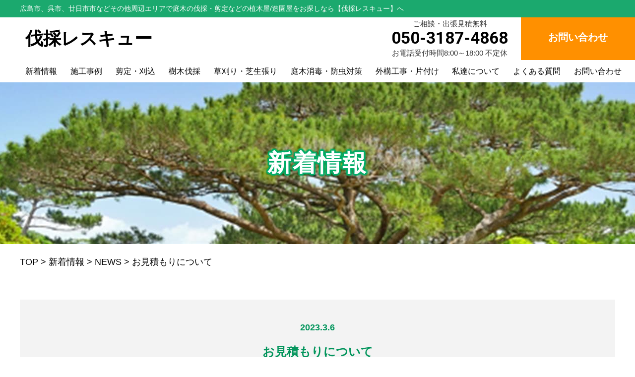

--- FILE ---
content_type: text/html; charset=UTF-8
request_url: https://hiroshima-sentei-bassai-zouen.com/%E3%81%8A%E8%A6%8B%E7%A9%8D%E3%82%82%E3%82%8A%E3%81%AB%E3%81%A4%E3%81%84%E3%81%A6/
body_size: 15172
content:

<!DOCTYPE html>
<html lang="ja">
<head>
	<title>お見積もりについて | 広島市で庭木の伐採剪定などの植木屋・造園屋 | 伐採レスキュー</title>
<meta property="og:title" content="広島市で庭木の伐採剪定などの植木屋・造園屋 | 伐採レスキュー">
<meta property="og:type" content="company">
<meta property="og:url" content="https://hiroshima-sentei-bassai-zouen.com">
<meta property="og:site_name" content="広島市で庭木の伐採剪定などの植木屋・造園屋 | 伐採レスキュー">
<meta property="og:description" content="広島市、呉市、廿日市市周辺エリアで庭木の伐採・剪定・刈り込みや草刈り・芝刈り、特殊伐採、外構・エクステリアなどの植木屋/造園屋をお探しなら【伐採レスキュー】へ">
<meta property="og:locale" content="ja_JP">
<meta property="og:image" content="https://hiroshima-sentei-bassai-zouen.com/wp-content/themes/bassai_cms_v2/images/meta_property_image.jpg">
<meta name="viewport" content="width=device-width,initial-scale=1.0,minimum-scale=1.0,maximum-scale=2.0,user-scalable=yes">
<!-- End Open Graph Protocol -->
<!--[if lt IE 9]>
<script type="text/javascript" src="http://html5shim.googlecode.com/svn/trunk/html5.js"></script>
<![endif]-->
<link rel="canonical" href="https://hiroshima-sentei-bassai-zouen.com" />
<link rel="icon" type="image/vnd.microsoft.icon" href="https://hiroshima-sentei-bassai-zouen.com/wp-content/themes/bassai_cms_v2/favicon.ico">
<link href="https://hiroshima-sentei-bassai-zouen.com/wp-content/themes/bassai_cms_v2/css/drawer.css" rel="stylesheet" type="text/css">
<link href="https://hiroshima-sentei-bassai-zouen.com/wp-content/themes/bassai_cms_v2/css/jquery.bxslider.css" rel="stylesheet" type="text/css">
<link href="https://hiroshima-sentei-bassai-zouen.com/wp-content/themes/bassai_cms_v2/style.css" rel="stylesheet" type="text/css">
<link href="https://fonts.googleapis.com/css?family=Lato" rel="stylesheet">
<link href="https://fonts.googleapis.com/css2?family=Roboto:wght@700&display=swap" rel="stylesheet">
<script type="text/javascript">
//Edge telリンク回避
if(!(navigator.userAgent.indexOf('iPhone') > 0 ) || navigator.userAgent.indexOf('Android') > 0 ){
  document.write('<meta name="format-detection" content="telephone=no">');
  }else{
}
//電話番号リンク
function smtel(telno){
  if((navigator.userAgent.indexOf('iPhone') > 0 ) || navigator.userAgent.indexOf('Android') > 0 ){
  document.write('<a href="tel:'+telno+'">'+telno+'</a>');
  }else{
  document.write(telno);
  }
}
</script>

<script type="text/javascript">
//▼ファイルの読み込みが完了したらLoaderを非表示とする
$(document).ready(function () {
	$('.bxslider').bxSlider();
});
//▼ファイルの読み込みが完了したらLoaderを非表示とする
$(window).load(function () {
	$("#loader").hide();
});
</script>
<!-- データレイヤーの変数を定義 -->
<script>
	window.dataLayer = window.dataLayer || [];
	var telnum = '050-3187-4868';
	dataLayer.push({'telnum':telnum});
</script>
<!-- end データレイヤーの変数を定義 -->
<!-- Google tag (gtag.js) -->
<script async src="https://www.googletagmanager.com/gtag/js?id=G-5HW08Y2VJX"></script>
<script>
  window.dataLayer = window.dataLayer || [];
  function gtag(){dataLayer.push(arguments);}
  gtag('js', new Date());

  gtag('config', 'G-5HW08Y2VJX');
</script>

<!-- END Google tag (gtag.js) -->
<meta name='robots' content='max-image-preview:large' />
		<style>img:is([sizes="auto" i], [sizes^="auto," i]) { contain-intrinsic-size: 3000px 1500px }</style>
		<link rel="alternate" type="application/rss+xml" title="広島市で庭木の伐採剪定などの植木屋・造園屋 | 伐採レスキュー &raquo; お見積もりについて のコメントのフィード" href="https://hiroshima-sentei-bassai-zouen.com/%e3%81%8a%e8%a6%8b%e7%a9%8d%e3%82%82%e3%82%8a%e3%81%ab%e3%81%a4%e3%81%84%e3%81%a6/feed/" />
		<style>
			.lazyload,
			.lazyloading {
				max-width: 100%;
			}
		</style>
		<script type="text/javascript">
/* <![CDATA[ */
window._wpemojiSettings = {"baseUrl":"https:\/\/s.w.org\/images\/core\/emoji\/14.0.0\/72x72\/","ext":".png","svgUrl":"https:\/\/s.w.org\/images\/core\/emoji\/14.0.0\/svg\/","svgExt":".svg","source":{"concatemoji":"https:\/\/hiroshima-sentei-bassai-zouen.com\/wp-includes\/js\/wp-emoji-release.min.js?ver=6.4.7"}};
/*! This file is auto-generated */
!function(i,n){var o,s,e;function c(e){try{var t={supportTests:e,timestamp:(new Date).valueOf()};sessionStorage.setItem(o,JSON.stringify(t))}catch(e){}}function p(e,t,n){e.clearRect(0,0,e.canvas.width,e.canvas.height),e.fillText(t,0,0);var t=new Uint32Array(e.getImageData(0,0,e.canvas.width,e.canvas.height).data),r=(e.clearRect(0,0,e.canvas.width,e.canvas.height),e.fillText(n,0,0),new Uint32Array(e.getImageData(0,0,e.canvas.width,e.canvas.height).data));return t.every(function(e,t){return e===r[t]})}function u(e,t,n){switch(t){case"flag":return n(e,"\ud83c\udff3\ufe0f\u200d\u26a7\ufe0f","\ud83c\udff3\ufe0f\u200b\u26a7\ufe0f")?!1:!n(e,"\ud83c\uddfa\ud83c\uddf3","\ud83c\uddfa\u200b\ud83c\uddf3")&&!n(e,"\ud83c\udff4\udb40\udc67\udb40\udc62\udb40\udc65\udb40\udc6e\udb40\udc67\udb40\udc7f","\ud83c\udff4\u200b\udb40\udc67\u200b\udb40\udc62\u200b\udb40\udc65\u200b\udb40\udc6e\u200b\udb40\udc67\u200b\udb40\udc7f");case"emoji":return!n(e,"\ud83e\udef1\ud83c\udffb\u200d\ud83e\udef2\ud83c\udfff","\ud83e\udef1\ud83c\udffb\u200b\ud83e\udef2\ud83c\udfff")}return!1}function f(e,t,n){var r="undefined"!=typeof WorkerGlobalScope&&self instanceof WorkerGlobalScope?new OffscreenCanvas(300,150):i.createElement("canvas"),a=r.getContext("2d",{willReadFrequently:!0}),o=(a.textBaseline="top",a.font="600 32px Arial",{});return e.forEach(function(e){o[e]=t(a,e,n)}),o}function t(e){var t=i.createElement("script");t.src=e,t.defer=!0,i.head.appendChild(t)}"undefined"!=typeof Promise&&(o="wpEmojiSettingsSupports",s=["flag","emoji"],n.supports={everything:!0,everythingExceptFlag:!0},e=new Promise(function(e){i.addEventListener("DOMContentLoaded",e,{once:!0})}),new Promise(function(t){var n=function(){try{var e=JSON.parse(sessionStorage.getItem(o));if("object"==typeof e&&"number"==typeof e.timestamp&&(new Date).valueOf()<e.timestamp+604800&&"object"==typeof e.supportTests)return e.supportTests}catch(e){}return null}();if(!n){if("undefined"!=typeof Worker&&"undefined"!=typeof OffscreenCanvas&&"undefined"!=typeof URL&&URL.createObjectURL&&"undefined"!=typeof Blob)try{var e="postMessage("+f.toString()+"("+[JSON.stringify(s),u.toString(),p.toString()].join(",")+"));",r=new Blob([e],{type:"text/javascript"}),a=new Worker(URL.createObjectURL(r),{name:"wpTestEmojiSupports"});return void(a.onmessage=function(e){c(n=e.data),a.terminate(),t(n)})}catch(e){}c(n=f(s,u,p))}t(n)}).then(function(e){for(var t in e)n.supports[t]=e[t],n.supports.everything=n.supports.everything&&n.supports[t],"flag"!==t&&(n.supports.everythingExceptFlag=n.supports.everythingExceptFlag&&n.supports[t]);n.supports.everythingExceptFlag=n.supports.everythingExceptFlag&&!n.supports.flag,n.DOMReady=!1,n.readyCallback=function(){n.DOMReady=!0}}).then(function(){return e}).then(function(){var e;n.supports.everything||(n.readyCallback(),(e=n.source||{}).concatemoji?t(e.concatemoji):e.wpemoji&&e.twemoji&&(t(e.twemoji),t(e.wpemoji)))}))}((window,document),window._wpemojiSettings);
/* ]]> */
</script>
<style id='wp-emoji-styles-inline-css' type='text/css'>

	img.wp-smiley, img.emoji {
		display: inline !important;
		border: none !important;
		box-shadow: none !important;
		height: 1em !important;
		width: 1em !important;
		margin: 0 0.07em !important;
		vertical-align: -0.1em !important;
		background: none !important;
		padding: 0 !important;
	}
</style>
<link rel='stylesheet' id='wp-block-library-css' href='https://hiroshima-sentei-bassai-zouen.com/wp-includes/css/dist/block-library/style.min.css?ver=6.4.7' type='text/css' media='all' />
<style id='classic-theme-styles-inline-css' type='text/css'>
/*! This file is auto-generated */
.wp-block-button__link{color:#fff;background-color:#32373c;border-radius:9999px;box-shadow:none;text-decoration:none;padding:calc(.667em + 2px) calc(1.333em + 2px);font-size:1.125em}.wp-block-file__button{background:#32373c;color:#fff;text-decoration:none}
</style>
<style id='global-styles-inline-css' type='text/css'>
body{--wp--preset--color--black: #000000;--wp--preset--color--cyan-bluish-gray: #abb8c3;--wp--preset--color--white: #ffffff;--wp--preset--color--pale-pink: #f78da7;--wp--preset--color--vivid-red: #cf2e2e;--wp--preset--color--luminous-vivid-orange: #ff6900;--wp--preset--color--luminous-vivid-amber: #fcb900;--wp--preset--color--light-green-cyan: #7bdcb5;--wp--preset--color--vivid-green-cyan: #00d084;--wp--preset--color--pale-cyan-blue: #8ed1fc;--wp--preset--color--vivid-cyan-blue: #0693e3;--wp--preset--color--vivid-purple: #9b51e0;--wp--preset--gradient--vivid-cyan-blue-to-vivid-purple: linear-gradient(135deg,rgba(6,147,227,1) 0%,rgb(155,81,224) 100%);--wp--preset--gradient--light-green-cyan-to-vivid-green-cyan: linear-gradient(135deg,rgb(122,220,180) 0%,rgb(0,208,130) 100%);--wp--preset--gradient--luminous-vivid-amber-to-luminous-vivid-orange: linear-gradient(135deg,rgba(252,185,0,1) 0%,rgba(255,105,0,1) 100%);--wp--preset--gradient--luminous-vivid-orange-to-vivid-red: linear-gradient(135deg,rgba(255,105,0,1) 0%,rgb(207,46,46) 100%);--wp--preset--gradient--very-light-gray-to-cyan-bluish-gray: linear-gradient(135deg,rgb(238,238,238) 0%,rgb(169,184,195) 100%);--wp--preset--gradient--cool-to-warm-spectrum: linear-gradient(135deg,rgb(74,234,220) 0%,rgb(151,120,209) 20%,rgb(207,42,186) 40%,rgb(238,44,130) 60%,rgb(251,105,98) 80%,rgb(254,248,76) 100%);--wp--preset--gradient--blush-light-purple: linear-gradient(135deg,rgb(255,206,236) 0%,rgb(152,150,240) 100%);--wp--preset--gradient--blush-bordeaux: linear-gradient(135deg,rgb(254,205,165) 0%,rgb(254,45,45) 50%,rgb(107,0,62) 100%);--wp--preset--gradient--luminous-dusk: linear-gradient(135deg,rgb(255,203,112) 0%,rgb(199,81,192) 50%,rgb(65,88,208) 100%);--wp--preset--gradient--pale-ocean: linear-gradient(135deg,rgb(255,245,203) 0%,rgb(182,227,212) 50%,rgb(51,167,181) 100%);--wp--preset--gradient--electric-grass: linear-gradient(135deg,rgb(202,248,128) 0%,rgb(113,206,126) 100%);--wp--preset--gradient--midnight: linear-gradient(135deg,rgb(2,3,129) 0%,rgb(40,116,252) 100%);--wp--preset--font-size--small: 13px;--wp--preset--font-size--medium: 20px;--wp--preset--font-size--large: 36px;--wp--preset--font-size--x-large: 42px;--wp--preset--spacing--20: 0.44rem;--wp--preset--spacing--30: 0.67rem;--wp--preset--spacing--40: 1rem;--wp--preset--spacing--50: 1.5rem;--wp--preset--spacing--60: 2.25rem;--wp--preset--spacing--70: 3.38rem;--wp--preset--spacing--80: 5.06rem;--wp--preset--shadow--natural: 6px 6px 9px rgba(0, 0, 0, 0.2);--wp--preset--shadow--deep: 12px 12px 50px rgba(0, 0, 0, 0.4);--wp--preset--shadow--sharp: 6px 6px 0px rgba(0, 0, 0, 0.2);--wp--preset--shadow--outlined: 6px 6px 0px -3px rgba(255, 255, 255, 1), 6px 6px rgba(0, 0, 0, 1);--wp--preset--shadow--crisp: 6px 6px 0px rgba(0, 0, 0, 1);}:where(.is-layout-flex){gap: 0.5em;}:where(.is-layout-grid){gap: 0.5em;}body .is-layout-flow > .alignleft{float: left;margin-inline-start: 0;margin-inline-end: 2em;}body .is-layout-flow > .alignright{float: right;margin-inline-start: 2em;margin-inline-end: 0;}body .is-layout-flow > .aligncenter{margin-left: auto !important;margin-right: auto !important;}body .is-layout-constrained > .alignleft{float: left;margin-inline-start: 0;margin-inline-end: 2em;}body .is-layout-constrained > .alignright{float: right;margin-inline-start: 2em;margin-inline-end: 0;}body .is-layout-constrained > .aligncenter{margin-left: auto !important;margin-right: auto !important;}body .is-layout-constrained > :where(:not(.alignleft):not(.alignright):not(.alignfull)){max-width: var(--wp--style--global--content-size);margin-left: auto !important;margin-right: auto !important;}body .is-layout-constrained > .alignwide{max-width: var(--wp--style--global--wide-size);}body .is-layout-flex{display: flex;}body .is-layout-flex{flex-wrap: wrap;align-items: center;}body .is-layout-flex > *{margin: 0;}body .is-layout-grid{display: grid;}body .is-layout-grid > *{margin: 0;}:where(.wp-block-columns.is-layout-flex){gap: 2em;}:where(.wp-block-columns.is-layout-grid){gap: 2em;}:where(.wp-block-post-template.is-layout-flex){gap: 1.25em;}:where(.wp-block-post-template.is-layout-grid){gap: 1.25em;}.has-black-color{color: var(--wp--preset--color--black) !important;}.has-cyan-bluish-gray-color{color: var(--wp--preset--color--cyan-bluish-gray) !important;}.has-white-color{color: var(--wp--preset--color--white) !important;}.has-pale-pink-color{color: var(--wp--preset--color--pale-pink) !important;}.has-vivid-red-color{color: var(--wp--preset--color--vivid-red) !important;}.has-luminous-vivid-orange-color{color: var(--wp--preset--color--luminous-vivid-orange) !important;}.has-luminous-vivid-amber-color{color: var(--wp--preset--color--luminous-vivid-amber) !important;}.has-light-green-cyan-color{color: var(--wp--preset--color--light-green-cyan) !important;}.has-vivid-green-cyan-color{color: var(--wp--preset--color--vivid-green-cyan) !important;}.has-pale-cyan-blue-color{color: var(--wp--preset--color--pale-cyan-blue) !important;}.has-vivid-cyan-blue-color{color: var(--wp--preset--color--vivid-cyan-blue) !important;}.has-vivid-purple-color{color: var(--wp--preset--color--vivid-purple) !important;}.has-black-background-color{background-color: var(--wp--preset--color--black) !important;}.has-cyan-bluish-gray-background-color{background-color: var(--wp--preset--color--cyan-bluish-gray) !important;}.has-white-background-color{background-color: var(--wp--preset--color--white) !important;}.has-pale-pink-background-color{background-color: var(--wp--preset--color--pale-pink) !important;}.has-vivid-red-background-color{background-color: var(--wp--preset--color--vivid-red) !important;}.has-luminous-vivid-orange-background-color{background-color: var(--wp--preset--color--luminous-vivid-orange) !important;}.has-luminous-vivid-amber-background-color{background-color: var(--wp--preset--color--luminous-vivid-amber) !important;}.has-light-green-cyan-background-color{background-color: var(--wp--preset--color--light-green-cyan) !important;}.has-vivid-green-cyan-background-color{background-color: var(--wp--preset--color--vivid-green-cyan) !important;}.has-pale-cyan-blue-background-color{background-color: var(--wp--preset--color--pale-cyan-blue) !important;}.has-vivid-cyan-blue-background-color{background-color: var(--wp--preset--color--vivid-cyan-blue) !important;}.has-vivid-purple-background-color{background-color: var(--wp--preset--color--vivid-purple) !important;}.has-black-border-color{border-color: var(--wp--preset--color--black) !important;}.has-cyan-bluish-gray-border-color{border-color: var(--wp--preset--color--cyan-bluish-gray) !important;}.has-white-border-color{border-color: var(--wp--preset--color--white) !important;}.has-pale-pink-border-color{border-color: var(--wp--preset--color--pale-pink) !important;}.has-vivid-red-border-color{border-color: var(--wp--preset--color--vivid-red) !important;}.has-luminous-vivid-orange-border-color{border-color: var(--wp--preset--color--luminous-vivid-orange) !important;}.has-luminous-vivid-amber-border-color{border-color: var(--wp--preset--color--luminous-vivid-amber) !important;}.has-light-green-cyan-border-color{border-color: var(--wp--preset--color--light-green-cyan) !important;}.has-vivid-green-cyan-border-color{border-color: var(--wp--preset--color--vivid-green-cyan) !important;}.has-pale-cyan-blue-border-color{border-color: var(--wp--preset--color--pale-cyan-blue) !important;}.has-vivid-cyan-blue-border-color{border-color: var(--wp--preset--color--vivid-cyan-blue) !important;}.has-vivid-purple-border-color{border-color: var(--wp--preset--color--vivid-purple) !important;}.has-vivid-cyan-blue-to-vivid-purple-gradient-background{background: var(--wp--preset--gradient--vivid-cyan-blue-to-vivid-purple) !important;}.has-light-green-cyan-to-vivid-green-cyan-gradient-background{background: var(--wp--preset--gradient--light-green-cyan-to-vivid-green-cyan) !important;}.has-luminous-vivid-amber-to-luminous-vivid-orange-gradient-background{background: var(--wp--preset--gradient--luminous-vivid-amber-to-luminous-vivid-orange) !important;}.has-luminous-vivid-orange-to-vivid-red-gradient-background{background: var(--wp--preset--gradient--luminous-vivid-orange-to-vivid-red) !important;}.has-very-light-gray-to-cyan-bluish-gray-gradient-background{background: var(--wp--preset--gradient--very-light-gray-to-cyan-bluish-gray) !important;}.has-cool-to-warm-spectrum-gradient-background{background: var(--wp--preset--gradient--cool-to-warm-spectrum) !important;}.has-blush-light-purple-gradient-background{background: var(--wp--preset--gradient--blush-light-purple) !important;}.has-blush-bordeaux-gradient-background{background: var(--wp--preset--gradient--blush-bordeaux) !important;}.has-luminous-dusk-gradient-background{background: var(--wp--preset--gradient--luminous-dusk) !important;}.has-pale-ocean-gradient-background{background: var(--wp--preset--gradient--pale-ocean) !important;}.has-electric-grass-gradient-background{background: var(--wp--preset--gradient--electric-grass) !important;}.has-midnight-gradient-background{background: var(--wp--preset--gradient--midnight) !important;}.has-small-font-size{font-size: var(--wp--preset--font-size--small) !important;}.has-medium-font-size{font-size: var(--wp--preset--font-size--medium) !important;}.has-large-font-size{font-size: var(--wp--preset--font-size--large) !important;}.has-x-large-font-size{font-size: var(--wp--preset--font-size--x-large) !important;}
.wp-block-navigation a:where(:not(.wp-element-button)){color: inherit;}
:where(.wp-block-post-template.is-layout-flex){gap: 1.25em;}:where(.wp-block-post-template.is-layout-grid){gap: 1.25em;}
:where(.wp-block-columns.is-layout-flex){gap: 2em;}:where(.wp-block-columns.is-layout-grid){gap: 2em;}
.wp-block-pullquote{font-size: 1.5em;line-height: 1.6;}
</style>
<script type="text/javascript" src="https://hiroshima-sentei-bassai-zouen.com/wp-includes/js/jquery/jquery.min.js?ver=3.7.1" id="jquery-core-js"></script>
<script type="text/javascript" src="https://hiroshima-sentei-bassai-zouen.com/wp-includes/js/jquery/jquery-migrate.min.js?ver=3.4.1" id="jquery-migrate-js"></script>
<link rel="https://api.w.org/" href="https://hiroshima-sentei-bassai-zouen.com/wp-json/" /><link rel="alternate" type="application/json" href="https://hiroshima-sentei-bassai-zouen.com/wp-json/wp/v2/posts/1524" /><link rel="EditURI" type="application/rsd+xml" title="RSD" href="https://hiroshima-sentei-bassai-zouen.com/xmlrpc.php?rsd" />
<meta name="generator" content="WordPress 6.4.7" />
<link rel="canonical" href="https://hiroshima-sentei-bassai-zouen.com/%e3%81%8a%e8%a6%8b%e7%a9%8d%e3%82%82%e3%82%8a%e3%81%ab%e3%81%a4%e3%81%84%e3%81%a6/" />
<link rel='shortlink' href='https://hiroshima-sentei-bassai-zouen.com/?p=1524' />
<link rel="alternate" type="application/json+oembed" href="https://hiroshima-sentei-bassai-zouen.com/wp-json/oembed/1.0/embed?url=https%3A%2F%2Fhiroshima-sentei-bassai-zouen.com%2F%25e3%2581%258a%25e8%25a6%258b%25e7%25a9%258d%25e3%2582%2582%25e3%2582%258a%25e3%2581%25ab%25e3%2581%25a4%25e3%2581%2584%25e3%2581%25a6%2F" />
<link rel="alternate" type="text/xml+oembed" href="https://hiroshima-sentei-bassai-zouen.com/wp-json/oembed/1.0/embed?url=https%3A%2F%2Fhiroshima-sentei-bassai-zouen.com%2F%25e3%2581%258a%25e8%25a6%258b%25e7%25a9%258d%25e3%2582%2582%25e3%2582%258a%25e3%2581%25ab%25e3%2581%25a4%25e3%2581%2584%25e3%2581%25a6%2F&#038;format=xml" />
		<script>
			document.documentElement.className = document.documentElement.className.replace('no-js', 'js');
		</script>
				<style>
			.no-js img.lazyload {
				display: none;
			}

			figure.wp-block-image img.lazyloading {
				min-width: 150px;
			}

			.lazyload,
			.lazyloading {
				--smush-placeholder-width: 100px;
				--smush-placeholder-aspect-ratio: 1/1;
				width: var(--smush-image-width, var(--smush-placeholder-width)) !important;
				aspect-ratio: var(--smush-image-aspect-ratio, var(--smush-placeholder-aspect-ratio)) !important;
			}

						.lazyload, .lazyloading {
				opacity: 0;
			}

			.lazyloaded {
				opacity: 1;
				transition: opacity 400ms;
				transition-delay: 0ms;
			}

					</style>
		<noscript><style>.lazyload[data-src]{display:none !important;}</style></noscript><style>.lazyload{background-image:none !important;}.lazyload:before{background-image:none !important;}</style></head>
<body class="drawer drawer--right">

<div id="top">
<!-- ハンバーガーボタン -->
<button type="button" class="drawer-toggle drawer-hamburger sidemenu">
    <span class="tit">メニュー</span>
    <span class="sr-only">toggle navigation</span>
    <span class="drawer-hamburger-icon"></span>
</button>
<nav class="drawer-nav">
    <ul class="drawer-menu">
        <li class="white">メニュー</li>
        <li><a href="https://hiroshima-sentei-bassai-zouen.com">TOP</a></li>
        <li><a href="https://hiroshima-sentei-bassai-zouen.com/news/">新着情報</a></li>
        <li><a href="https://hiroshima-sentei-bassai-zouen.com/result/">施工事例</a></li>
        <li><a href="https://hiroshima-sentei-bassai-zouen.com/pruning/">剪定・刈込</a></li>
        <li><a href="https://hiroshima-sentei-bassai-zouen.com/felling/">樹木伐採</a></li>
        <li><a href="https://hiroshima-sentei-bassai-zouen.com/mowing/">草刈り・芝生張り</a></li>
        <li><a href="https://hiroshima-sentei-bassai-zouen.com/disinfect/">庭木消毒・防虫対策</a></li>
        <li><a href="https://hiroshima-sentei-bassai-zouen.com/exterior/">外構工事・片付け</a></li>
        <li><a href="https://hiroshima-sentei-bassai-zouen.com/company/">私達について</a></li>
        <li><a href="https://hiroshima-sentei-bassai-zouen.com/faq/">よくある質問</a></li>
        <li><a href="https://hiroshima-sentei-bassai-zouen.com/contact/">お問い合わせ</a></li>
        <li>
            <div class="telarea cf textC bgGray">
                <p>お気軽にお電話、お問い合わせください</p>
                <div class="number">
                    <div class="tel"><script type="text/javascript">smtel('050-3187-4868');</script></div>
                </div>
                <p>営業時間：8:00～18:00</p>
                <p>定休日：不定休</p>
                <p class="contact"><a href="https://hiroshima-sentei-bassai-zouen.com/contact/"><img data-src="https://hiroshima-sentei-bassai-zouen.com/wp-content/themes/bassai_cms_v2/images/header/btnContact.png" alt="メールはこちら" src="[data-uri]" class="lazyload" style="--smush-placeholder-width: 216px; --smush-placeholder-aspect-ratio: 216/37;"></a></p>
            </div><!-- .telarea end -->
        </li>
    </ul>
</nav>
<header id="header">
    <p class="telArea sp"><span class="img"><a href="tel:050-3187-4868"><img data-src="https://hiroshima-sentei-bassai-zouen.com/wp-content/themes/bassai_cms_v2/images/header/tel_btn.png" alt="tel" src="[data-uri]" class="lazyload" style="--smush-placeholder-width: 99px; --smush-placeholder-aspect-ratio: 99/99;"></a></span></p>
    <div class="upper">
        <div class="contentWrp white">
            <h1>広島市、呉市、廿日市市などその他周辺エリアで庭木の伐採・剪定などの植木屋/造園屋をお探しなら【伐採レスキュー】へ</h1>
        </div><!-- .inner end -->
    </div><!-- .upper end -->
    <div class="lower">
        <h2 class="logoArea">
            <a href="https://hiroshima-sentei-bassai-zouen.com/">
                <span class="shopname">伐採レスキュー</span>
            </a>
        </h2>
        <!-- <p class="cardArea img pc"><img data-src="https://hiroshima-sentei-bassai-zouen.com/wp-content/themes/bassai_cms_v2/images/header/card.png" alt="クレジットカード対応" src="[data-uri]" class="lazyload" style="--smush-placeholder-width: 447px; --smush-placeholder-aspect-ratio: 447/91;"></p> -->
        <div class="telArea textC pc">
            <p class="sodan pc">ご相談・出張見積無料</p>
            <p class="tel"><span class="pc"><span class="num roboto"><a href="https://hiroshima-sentei-bassai-zouen.com/tel/">050-3187-4868</a></span></span></p>
            <p class="time pc">お電話受付時間8:00～18:00&nbsp;不定休</p>
        </div>
        <p class="contact pc btn bold"><a href="https://hiroshima-sentei-bassai-zouen.com/contact/"></a>お問い合わせ</p>
    </div><!-- .lower end -->
</header>
<div class="g_naviWrap pc">
    <nav id="gnav" class="textC">
        <ul class="flex flex2">
            <li><a href="https://hiroshima-sentei-bassai-zouen.com/news/">新着情報</a></li>
            <li><a href="https://hiroshima-sentei-bassai-zouen.com/result/">施工事例</a></li>
            <li><a href="https://hiroshima-sentei-bassai-zouen.com/pruning/">剪定・刈込</a></li>
            <li><a href="https://hiroshima-sentei-bassai-zouen.com/felling/">樹木伐採</a></li>
            <li><a href="https://hiroshima-sentei-bassai-zouen.com/mowing/">草刈り・芝生張り</a></li>
            <li><a href="https://hiroshima-sentei-bassai-zouen.com/disinfect/">庭木消毒・防虫対策</a></li>
            <li><a href="https://hiroshima-sentei-bassai-zouen.com/exterior/">外構工事・片付け</a></li>
            <li><a href="https://hiroshima-sentei-bassai-zouen.com/company/">私達について</a></li>
            <li><a href="https://hiroshima-sentei-bassai-zouen.com/faq/">よくある質問</a></li>
            <li><a href="https://hiroshima-sentei-bassai-zouen.com/contact/">お問い合わせ</a></li>
        </ul>
    </nav>
</div>

<div id="mainImage" class="news">
    <div class="mainTit">
        <h1>新着情報</h1>
    </div>
</div><!-- .main_title -->

<!-- ▼breadcrumb start -->
<div class="breadcrumb">
    <div class="contentWrp">
        <span property="itemListElement" typeof="ListItem"><a property="item" typeof="WebPage" title="TOPへ移動" href="https://hiroshima-sentei-bassai-zouen.com" class="home"><span property="name">TOP</span></a><meta property="position" content="1"></span> &gt; <span property="itemListElement" typeof="ListItem"><a property="item" typeof="WebPage" title="新着情報へ移動" href="https://hiroshima-sentei-bassai-zouen.com/news/" class="post-root post post-post"><span property="name">新着情報</span></a><meta property="position" content="2"></span> &gt; <span property="itemListElement" typeof="ListItem"><a property="item" typeof="WebPage" title="NEWSのカテゴリーアーカイブへ移動" href="https://hiroshima-sentei-bassai-zouen.com/category/news/" class="taxonomy category"><span property="name">NEWS</span></a><meta property="position" content="3"></span> &gt; <span property="itemListElement" typeof="ListItem"><span property="name">お見積もりについて</span><meta property="position" content="4"></span>    </div>
</div>
<!-- ▲breadcrumb　end -->

<div id="result">
        <section class="result news">
        <div class="contentWrp">
            <div class="archivePost bgF3">
                <article>
                    <p class="date fs18 bold">2023.3.6</p>
                    <h2 class="h3">お見積もりについて</h2>
                                        <div class="txt freeeditor mt50"><p>広島で伐採作業の依頼を承る広島の伐採剪定専門店 伐採レスキューは、お客様のご要望を詳しくヒアリングするために、<br />広島市をはじめ、呉市、廿日市市などのエリアを対象に無料で出張見積りを行っています。</p><p>お見積りの料金にご納得していただいた上で作業を行いますので、安心してご依頼いただけます。<br />作業の難易度によっては別途見積り行う場合もありますが、お客様のご予算を考慮した上で柔軟に対応いたします。</p><p>土日祝やお盆などの大型連休の時期も休まず営業していますので、平日はお仕事で忙しいという方も、どうぞお気軽にお問い合わせください。</p></div>
                </article>
            </div><!-- .archivePost -->
        </div>
	</section><!-- #casetop end -->
        
    <section class="pagenav">
        <div class="contentWrp">
            <div class="flex flex1">
                <p class="left">
                                <a href="https://hiroshima-sentei-bassai-zouen.com/%e4%bc%90%e6%8e%a1%e8%b2%bb%e7%94%a8%e3%81%ae%e7%9b%b8%e5%a0%b4%e3%81%af%e4%bd%95%e3%81%a7%e6%b1%ba%e3%81%be%e3%82%8b%ef%bc%9f/" title="伐採費用の相場は何で決まる？"><span>&lt;&lt;&nbsp;&nbsp; 前の記事</span></a>
                                </p>
                <p class="btn"><a href="https://hiroshima-sentei-bassai-zouen.com/news/"></a>一覧に戻る</p>
                <p class="right">
                                <a href="https://hiroshima-sentei-bassai-zouen.com/%e7%90%86%e6%83%b3%e3%81%a8%e3%81%99%e3%82%8b%e3%81%8a%e5%ba%ad%e3%81%ae%e9%9b%b0%e5%9b%b2%e6%b0%97%e3%81%a5%e3%81%8f%e3%82%8a%e3%82%84%e3%81%8a%e5%9b%b0%e3%82%8a%e3%81%94%e3%81%a8%e8%a7%a3%e6%b1%ba/" title="理想とするお庭の雰囲気づくりやお困りごと解決"><span class="textR">次の記事 &nbsp;&nbsp;&gt;&gt;</span></a>
                                </p>
            </div>
        </div>
    </section>
</div><!-- #case-detail end -->

<article>
    <section class="voice" class="pb120">
    <div class="contentWrpS">
        <h2>
            <!-- <span class="img"><img data-src="https://hiroshima-sentei-bassai-zouen.com/wp-content/themes/bassai_cms_v2/images/voice/h2.png" alt="お客様の声" src="[data-uri]" class="lazyload" style="--smush-placeholder-width: 467px; --smush-placeholder-aspect-ratio: 467/100;"></span> -->
            <span class="green4 bold">お</span><span class="green4 bold">客</span><span class="green4 bold">様</span><span class="green4 bold">の</span><span class="bold">声</span>
        </h2>
        <ul class="flex flex1 flex-wrap col3">
            <li>
                <div class="bgWhite">
                    <p class="img"><img data-src="https://hiroshima-sentei-bassai-zouen.com/wp-content/themes/bassai_cms_v2/images/voice/voice01.jpg" alt="" src="[data-uri]" class="lazyload" style="--smush-placeholder-width: 350px; --smush-placeholder-aspect-ratio: 350/390;"></p>
                    <h3>広島県広島市<br>お庭草刈り・敷砂利</h3>
                    <p class="txt fs20">お庭に生い茂った雑草を刈り、整地、敷砂利いたしました。</p>
                </div>
            </li>
            <li>
                <div class="bgWhite">
                    <p class="img"><img data-src="https://hiroshima-sentei-bassai-zouen.com/wp-content/themes/bassai_cms_v2/images/voice/voice02.jpg" alt="" src="[data-uri]" class="lazyload" style="--smush-placeholder-width: 350px; --smush-placeholder-aspect-ratio: 350/390;"></p>
                    <h3>広島県広島市<br>伐根</h3>
                    <p class="txt fs20">お庭の壁の際に植えていた植木を伐根いたしました。</p>
                </div>
            </li>
            <li>
                <div class="bgWhite">
                    <p class="img"><img data-src="https://hiroshima-sentei-bassai-zouen.com/wp-content/themes/bassai_cms_v2/images/voice/voice03.jpg" alt="" src="[data-uri]" class="lazyload" style="--smush-placeholder-width: 350px; --smush-placeholder-aspect-ratio: 350/390;"></p>
                    <h3>広島県廿日市市<br>お庭作り</h3>
                    <p class="txt fs20">花壇と砂利敷きの施工を行いました。</p>
                </div>
            </li>
        </ul>
    </div>
</section>
    <section class="faq pb150">
    <div class="contentWrp">
      <h2 class="bold textC">よくある質問</h2>
      <div class="box">
        <p class="que fs26">剪定料金以外になにか料金はかかりますか?</p>
        <p class="ans fs20">
          基本的にはかかりません。広島県であれば、出張費はいただいておりません。<br>
            ※ 上記以外の遠方の場合は、別途出張費がかかります。<br>
            ※ 最低料金総額3,000円～となります。<br>
          ※ 伺った際、作業が困難な場合(ツタが絡んでいる、足場が狭い、等)は、別途料金がかかる場合もあります。
        </p>
      </div><!-- .box end -->
      <div class="box">
        <p class="que fs26">1本からでも来てもらえますか?</p>
        <p class="ans fs20">
          もちろんです。最低料金(総額3,000円)以上であれば、お伺いいたします。
        </p>
      </div><!-- .box end -->
            <div class="box">
        <p class="que fs26">切った枝などの処理は、お願いできますか?</p>
        <p class="ans fs20">
          もちろんです。基本は料金内で対応致しますが、量が多くなる場合は事前に、ご案内し、ご了承いただいた上で作業致します。
        </p>
      </div><!-- .box end -->
          </div>
</section>
    <!-- ▼共通出張エリア▼ -->
    
<section class="area pb60">
    <div class="contentWrp">
        <div class="upper img">
            <!-- <span><img data-src="https://hiroshima-sentei-bassai-zouen.com/wp-content/themes/bassai_cms_v2/images/area/upper.png" alt="木・枝が伸びすぎ・・・雑草が茂りすぎ・・・最短即日30分で駆けつけます！" src="[data-uri]" class="lazyload" style="--smush-placeholder-width: 975px; --smush-placeholder-aspect-ratio: 975/257;"></span> -->
        <div>
            <p><img data-src="https://hiroshima-sentei-bassai-zouen.com/wp-content/themes/bassai_cms_v2/images/area/img.png" width="248px" height="257px" alt="" src="[data-uri]" class="lazyload" style="--smush-placeholder-width: 248px; --smush-placeholder-aspect-ratio: 248/257;"></p>
        </div>
        <div>
            <p>木・枝が伸び過ぎ…雑草が茂りすぎ…</p>
            <div>
                <p><span>最短最速</span>３０分</p>
                <p><span>\すぐに駆けつけます！/</span>出張対応エリア</p>
            </div>
            </div>
            </div>
        <div class="lower">
            <div class="inner">
                <table class="mb15 bgWhite">
                    <tr>
                        <th class="h2">広島県</th>
                        <td class="fs28">広島市佐伯区、安佐南区、安佐北区、東区、西区、中区、南区、府中町、安芸区、海田町、坂町、呉市、廿日市市、大竹市、東広島市、熊野町、竹原市、三原市、安芸高田市、三次市、世羅郡世羅町、尾道市、府中市、福山市、庄原市、神石郡神石高原町、山県郡北広島町、安芸太田町など周辺エリア対応</td>
                    </tr>
                </table>
                <p class="bottom noto">
                <span class="shop_name">伐採レスキューが</span><br class="brNone">
                    <!-- <span class="shop_name">伐採レスキューが</span><img data-src="https://hiroshima-sentei-bassai-zouen.com/wp-content/themes/bassai_cms_v2/images/area/bottom.png" alt="伐採レスキューお庭きれいにいたします！" src="[data-uri]" class="lazyload" style="--smush-placeholder-width: 1988px; --smush-placeholder-aspect-ratio: 1988/202;"></p> -->
                <span id="areatext02">お庭きれい</span>にいたします！
            </div>
        </div>
    </div>
</section>
    <!-- ▲共通出張エリア▲ -->
    <!-- ▼共通コンタクト▼ -->
    
<section class="contactArea">
    <div class="contentWrp">
        <h2>
            <!-- <span class="img"><img data-src="https://hiroshima-sentei-bassai-zouen.com/wp-content/themes/bassai_cms_v2/images/contact/h2.png" alt="雑草放置・枝伸び放題そんな状態でもご相談ください 遠隔地の伐採・草刈りもご相談受付中！" src="[data-uri]" class="lazyload" style="--smush-placeholder-width: 1150px; --smush-placeholder-aspect-ratio: 1150/121;"></span> -->
            雑草放置・枝伸び放題そんな状態でもご相談ください<br>遠隔地の伐採・草刈りもご相談受付中！
        </h2>
        <!-- <p class="icon img"><img data-src="https://hiroshima-sentei-bassai-zouen.com/wp-content/themes/bassai_cms_v2/images/contact/icon.png" alt="草木1本からOK 出張見積無料 伐採・草刈り・敷砂利なんでも対応!!" src="[data-uri]" class="lazyload" style="--smush-placeholder-width: 798px; --smush-placeholder-aspect-ratio: 798/153;"></p> -->
        <div class="icon img">
            <div><p><img data-src="https://hiroshima-sentei-bassai-zouen.com/wp-content/themes/bassai_cms_v2/images/contact/iconcheck.png" alr="できます" src="[data-uri]" class="lazyload" style="--smush-placeholder-width: 70px; --smush-placeholder-aspect-ratio: 70/58;">草木1本からＯＫ</p>
            <p><img data-src="https://hiroshima-sentei-bassai-zouen.com/wp-content/themes/bassai_cms_v2/images/contact/iconcheck.png" alr="できます" src="[data-uri]" class="lazyload" style="--smush-placeholder-width: 70px; --smush-placeholder-aspect-ratio: 70/58;">出張見積無料</p></div>
            <p><img data-src="https://hiroshima-sentei-bassai-zouen.com/wp-content/themes/bassai_cms_v2/images/contact/iconcheck.png" alr="できます" src="[data-uri]" class="lazyload" style="--smush-placeholder-width: 70px; --smush-placeholder-aspect-ratio: 70/58;">伐採・草刈り・敷砂利なんでも対応!!</p>
        </div>
        <div class="telArea">
            <p class="img">
                <img data-src="https://hiroshima-sentei-bassai-zouen.com/wp-content/themes/bassai_cms_v2/images/contact/bgTel.png" alt="お客様の要望に寄り添います！相談無料！お電話はクリック" src="[data-uri]" class="lazyload" style="--smush-placeholder-width: 944px; --smush-placeholder-aspect-ratio: 944/183;">
            </p>
            <p class="tel">
                <span class="pc">
                    <span class="num roboto">
                        <a href="https://hiroshima-sentei-bassai-zouen.com/tel/">050-3187-4868</a>
                    </span>
                </span>
                <span class="sp">
                    <span class="num roboto"><script type="text/javascript">smtel('050-3187-4868');</script></span>
                </span>
            </p>
            <p class="time">お電話受付時間：8:00～18:00&nbsp;不定休</p>
        </div>
        <!-- <p class="card img">
            <span class="pc"><img data-src="https://hiroshima-sentei-bassai-zouen.com/wp-content/themes/bassai_cms_v2/images/contact/card.jpg" alt="各種クレジットカード利用可能" src="[data-uri]" class="lazyload" style="--smush-placeholder-width: 1200px; --smush-placeholder-aspect-ratio: 1200/140;"></span>
            <span class="sp"><img data-src="https://hiroshima-sentei-bassai-zouen.com/wp-content/themes/bassai_cms_v2/images/contact/cardS.jpg" alt="各種クレジットカード利用可能" src="[data-uri]" class="lazyload" style="--smush-placeholder-width: 686px; --smush-placeholder-aspect-ratio: 686/212;"></span>
        </p> -->
    </div>
</section>
    <!-- ▲共通コンタクト▲ -->
    <!-- ▼共通災害時▼ -->
    
<section id="disaster" class="pb150">
    <div class="contentWrp img">
        <p class="icon"><img data-src="https://hiroshima-sentei-bassai-zouen.com/wp-content/themes/bassai_cms_v2/images/disaster/icon.png" alt="" src="[data-uri]" class="lazyload" style="--smush-placeholder-width: 140px; --smush-placeholder-aspect-ratio: 140/133;"></p>
        <h2><img data-src="https://hiroshima-sentei-bassai-zouen.com/wp-content/themes/bassai_cms_v2/images/disaster/h2.png" alt="台風・災害時にご用命ください！" src="[data-uri]" class="lazyload" style="--smush-placeholder-width: 794px; --smush-placeholder-aspect-ratio: 794/57;"></h2>
        <p class="txt white fs24">台風などの災害時に自宅の庭の木の枝が折れて飛んで・・・<br>敷地内の木が倒れて・・・<br>事故につながる場合がございます。事前の備えももちろん、　散乱した木々や草の処理など事後のことでも当社をご用命ください！</p>
    </div>
</section>    <!-- ▲共通災害時▲ -->
</article>

<footer id="footer" class="site_footer t-gutter" role="contentinfo">
    <div class="upper">
        <div class="contentWrpS">
            <div class="left col2">
                <p class="shopname">伐採レスキュー</p>
                <p class="fs20 address"><span>〒731-1141</span><br><span>広島市安佐北区安佐町鈴張4861</span></p>
                <p class="fs20">
                    広島市、呉市、廿日市市周辺で庭木の伐採・剪定・刈り込みや草刈り・芝刈り、特殊伐採、外構・エクステリアなど...<br>植木屋/造園屋をお探しならお任せください！<br><br>信頼の技術と誠実な対応で「伐採レスキュー」がお客様のご要望にお応えします。
                </p>
            </div>
        </div>
    </div>
    <div class="map">
        <iframe data-src="https://www.google.com/maps/embed?pb=!1m18!1m12!1m3!1d3284.89251017949!2d132.4413952152292!3d34.58158628046523!2m3!1f0!2f0!3f0!3m2!1i1024!2i768!4f13.1!3m3!1m2!1s0x355a85d8845ff01b%3A0x4b14d20a0b422fcd!2z5LyQ5o6h44Os44K544Kt44Ol44O8KOiNkuW3neWhl-ijhSk!5e0!3m2!1sja!2sjp!4v1666150051859!5m2!1sja!2sjp" width="1800" height="450" frameborder="0" scrolling="no" marginheight="0" marginwidth="0" src="[data-uri]" class="lazyload" data-load-mode="1"></iframe>
    </div>
    <div class="lower pt60 pb100">
        <div class="contentWrpS">
            <div class="service-area mb20">
                <h3 class="fs32 bold">対応エリア</h3>
                <p>広島県：広島市佐伯区、安佐南区、安佐北区、東区、西区、中区、南区、府中町、安芸区、海田町、坂町、呉市、廿日市市、大竹市、東広島市、熊野町、竹原市、三原市、安芸高田市、三次市、世羅郡世羅町、尾道市、府中市、福山市、庄原市、神石郡神石高原町、山県郡北広島町、安芸太田町など周辺エリア対応</p>
            </div>
            <div class="tree">
                <h3 class="fs32 bold">対応樹木一覧</h3>
                <div class="treelist mb10">
                    <h4 class="fs24">常緑広葉樹</h4>
                    <p>アオキ、アカガシ、アセビ、アベリア、アラカシ、アリドオシ、イスノキ、イヌツゲ、ウバメガシ、ウラジロガシ、エゾユズリハ、オオムラサキツツジ、オガタマノキ、オタフクナンテン、オリーブ、カクレミノ、カゴノキ、カナメモチ、カラタチバナ、カラタネオガタマ、カンツバキ、キョウチクトウ、キリシマツツジ、ギンバイカ、キンメツゲ、キンモクセイ、ギンモクセイ、ミモザ、ギンヨウアカシア、クスノキ、クチナシ、クロガネモチ、ゲッケイジュ、サカキ、サザンカ、サツキツツジ、サンゴジュ、シキミ、シマトネリコ、シャクナゲ、シャシャンポ、シャリンバイ、シラカシ、シロダモ、ジンチョウゲ、スダジイ、セイヨウバクチノキ、センリョウ、ソヨゴ、タイサンボク、タチカンツバキ、タブノキ、タラヨウ、チャノキ、ツゲ、トウネズミモチ、トキワマンサク、トベラ、ナナミノキ、ナワシログミ、ナンテン、ニッケイ、ネズミモチ、ハイノキ、バクチノキ、ハクチョウゲ、ハマヒサカキ、ヒイラギ、ヒイラギナンテン、ヒイラギモクセイ、ヒサカキ、ピラカンサス、ビワ、プリペット、ベニカナメ、ベニカナメモチ、ボックスウッド、マサキ、マテバシイ、マホニアコンヒューサ、マメツゲ、マンリョウ、モチノキ、モッコク、ヤシ、ヤツデ、ヤブコウジ、ヤブツバキ、ヤブニッケイ、ヤマグルマ、ヤマモモ、ユーカリノキ、ユズ、ユズリハ、リンボク、レッドロビン</p>
                </div>
                <div class="treelist mb10">
                    <h4 class="fs24">常緑針葉樹</h4>
                    <p>アカマツ、アスナロ、イチイ、イトヒバ、イヌガヤ、イヌマキ、ウラジロモミ、エゾマツ、カイヅカイブキ、カヤ、キャラボク、クジャクヒバ、クロベ、クロマツ、コウヤマキ、コウヨウザン、コノテガシワ、コメツガ、ゴヨウマツ、コニファー、ゴールドクレスト、サワラ、シノブヒバ、シラビソ、スギ、ダイオウショウ、タギョウショウ、チャボヒバ、チョウセンマキ、ツガ、テーダマツ、ドイ、ツトウヒ、トウヒ、ナギナギ、ペディアニオイヒバ、ネズミサシ、ハイネズ、ハイビャクシンハイビャクシン、ヒノキ、ヒノキアスナロ、ヒマラヤスギ、モミノキ、ラカンマキ</p>
                </div>
                <div class="treelist mb10">
                    <h4 class="fs24">落葉広葉樹</h4>
                    <p>アオギリ、アオダモ、アオハダ、アカシデ、アカメガシワ、アキグミ、アキニレ、アサガラ、アサダ、アジサイ、アズキナシ、アブラギリ、アブラチャン、アベマキ、アメリカデイゴ、アワブキ、アンズ、イイギリ、イタヤカエデ、イチジク、イヌエンジュ、イヌシデ、イヌビワ、イヌブナ、イボタノキ、イロハモミジ、ウグイスカグラ、ウコギ、ウチワノキ、ウツギ、ウメ、ウメモドキ、ウルシ、ウワミズザクラ、エゴノキ、エノキ、エンジュ、オウバイ、オオカメノキ、オオカンザクラ、オオシマザクラ、オオデマリ、オトコヨウゾメ、オオモクゲンジ、オニグルミ、カイノキ、カキ、ガクアジサイ、カジカエデ、カジノキ、カシワ、カシワバアジサイ、カツラ、ガマズミ、カマツカ、カラタチ、カリン、カンヒザクラ、カンレンボク、キササゲ、キソケイ、キハダ、キブシ、キリ、キンギンボク、キンシバイ、クコ、クサギ、クヌギ、クマシデ、クマノミズキ、クリ、クロモジ、ケヤキ、ゲンカイツツジ、コウゾ、コデマリ、コナラ、コバノガマズミ、コブシ、ゴマギ、ゴンズイ、サイカチ、ザクロ、サトウカエデ、サラサドウダン、サルスベリ、サワグルミ、サワフタギ、サンザシ、サンシュユ、サンショウ、シジミバナ、シダレヤナギ、シデコブシ、シナノキ、シモツケ、ジューンベリー、シラカバ、シラキ、シロモジ、ズミ、スモモ、スモークツリー、セイヨウボダイジュ、セイヨウニンジンボク、センダン、ソメイヨシノ、タイワンフウ、タニウツギ、ダンコウバイ、チドリノキ、チャンチン、チンシバイ、ツクバネウツギ、テンダイウヤク、トウカエデ、ドウダンツツジ、ドクウツギ、トサミズキ、トチノキ、トチュウ、トネリコ、ナツツバキ、ナツメ、ナツハゼ、ナナカマド、ナンキンハゼ、ニガキ、ニシキギ、ニセアカシア、ニワウメ、ニワウルシ、ニワトコ、ヌルデ、ネジキ、ネムノキ、ノリウツギ、ハウチワカエデ、ハクウンボク、ハコネウツギ、ハゼノキ、ハナイカダ、ハナカイドウ、ハナズオウ、ハナノキ、ハナミズキ、ハマナス、ハリギリ、ハリグワ、ハルニレ、ハンカチノキ、ハンノキ、ヒメウツギ、ヒメシャラ、ヒメリンゴ、ヒュウガミズキ、ビヨウヤナギ、ブナ、フヨウ、プラタナス、ブルーベリー、ボケ、ホオノキ、ボダイジュ、ボタン、ポプラ、ポポー、マユミ、マルバノキ、マルメロ、マンサク、ミズキ、ミズナラ、ミツマタ、ミヤギノハギ、ムクゲ、ムクノキ、ムクロジ、ムラサキシキブ、ムレスズメ、メギ、メグスリノキ、モクゲンジ、モクレン、モミジバフウ、ヤブデマリ、ヤマグワ、ヤマコウバシ、ヤマザクラ、ヤマハギ、ヤマブキ、ヤマボウシ、ユキヤナギ、ユスラウメ、ユリノキ、ライラック、リキュウバイ、リョウブ、レンギョウ、ロウバイ</p>
                </div>
                <div class="treelist mb20">
                    <h4 class="fs24">落葉針葉樹</h4>
                    <p>イチョウ、カラマツ、メタセコイア、ポンドサイプレス、ラクウショウ、モウソウチク、マダケ、キッコウチク、ホテイチク、キンメイチク、ナリヒラダケ、クロチク、ヤダケ、クマザサ、オカメザサ、チゴザサ、オロシマチク</p>
                </div>
            </div>
            <div class="sitemap">
                <h3 class="fs24">サイトマップ</h3>
                <ul class="flex flex-wrap">
                    <li><a href="https://hiroshima-sentei-bassai-zouen.com">TOP</a></li>
                    <li><a href="https://hiroshima-sentei-bassai-zouen.com/news/">新着情報</a></li>
                    <li><a href="https://hiroshima-sentei-bassai-zouen.com/result/">施工事例</a></li>
                    <li><a href="https://hiroshima-sentei-bassai-zouen.com/pruning/">剪定・刈込</a></li>
                    <li><a href="https://hiroshima-sentei-bassai-zouen.com/felling/">樹木伐採</a></li>
                    <li><a href="https://hiroshima-sentei-bassai-zouen.com/mowing/">草刈り・芝生張り</a></li>
                    <li><a href="https://hiroshima-sentei-bassai-zouen.com/disinfect/">庭木消毒・防虫対策</a></li>
                    <li><a href="https://hiroshima-sentei-bassai-zouen.com/exterior/">外構工事・片付け</a></li>
                    <li><a href="https://hiroshima-sentei-bassai-zouen.com/company/">私達について</a></li>
                    <li><a href="https://hiroshima-sentei-bassai-zouen.com/faq/">よくある質問</a></li>
                    <li><a href="https://hiroshima-sentei-bassai-zouen.com/contact/">お問い合わせ</a></li>
                </ul>
            </div>
        </div>
    </div>
    <div id="copyright_wrap">
        <p class="white fs14">Copyright &copy; <a href="https://hiroshima-sentei-bassai-zouen.com/">伐採レスキュー</a> All Rights Reserved.</p>
    </div>
</footer><!-- #footer.site_footer -->

<div id="footer-btn">
    <div class="footer-btn-wrapper">
        <div class="footer-btn-pc flex flex1">
            <p class="footer-left img"><img data-src="https://hiroshima-sentei-bassai-zouen.com/wp-content/themes/bassai_cms_v2/images/footer/left.png" alt="" src="[data-uri]" class="lazyload" style="--smush-placeholder-width: 286px; --smush-placeholder-aspect-ratio: 286/199;"></p>
            <div class="footer-txt img pc">
                <img data-src="https://hiroshima-sentei-bassai-zouen.com/wp-content/themes/bassai_cms_v2/images/footer/footer-contact-txt.png" alt="無料相談ダイヤル" src="[data-uri]" class="lazyload" style="--smush-placeholder-width: 158px; --smush-placeholder-aspect-ratio: 158/94;">
            </div>
            <div class="footer-tel textC">
                <p class="img"><img data-src="https://hiroshima-sentei-bassai-zouen.com/wp-content/themes/bassai_cms_v2/images/footer/footer_telbtn.png" alt="" src="[data-uri]" class="lazyload" style="--smush-placeholder-width: 944px; --smush-placeholder-aspect-ratio: 944/183;">
                </p>
                <p class="tel pc">
                    <span class="num roboto">
                        <a href="https://hiroshima-sentei-bassai-zouen.com/tel/">050-3187-4868</a>
                    </span>
                </p>
                <p class="tel sp">
                    <a href="tel:050-3187-4868">050-3187-4868</a>
                </p>
                <p class="open">電話受付8:00～18:00&nbsp;不定休</p>
            </div>
            <p class="footer-contact-bnr pc"><a href="https://hiroshima-sentei-bassai-zouen.com/contact/"><img data-src="https://hiroshima-sentei-bassai-zouen.com/wp-content/themes/bassai_cms_v2/images/footer/btnMail.png" alt="contact" src="[data-uri]" class="lazyload" style="--smush-placeholder-width: 92px; --smush-placeholder-aspect-ratio: 92/86;"></a></p>
        </div>
    </div>
</div>

<a href="#top" class="gotop"></a>
</div><!-- #top end -->
<script src="https://ajax.googleapis.com/ajax/libs/jquery/1.12.3/jquery.min.js"></script>
<script src="https://hiroshima-sentei-bassai-zouen.com/wp-content/themes/bassai_cms_v2/js/iscroll.js"></script>
<script src="https://hiroshima-sentei-bassai-zouen.com/wp-content/themes/bassai_cms_v2/js/drawer.js"></script>
<script src="https://hiroshima-sentei-bassai-zouen.com/wp-content/themes/bassai_cms_v2/js/jquery.matchHeight.js"></script>
<script src="https://hiroshima-sentei-bassai-zouen.com/wp-content/themes/bassai_cms_v2/js/script.js"></script>

<script>
jQuery(function() {
    var topBtn = jQuery('#footer-btn');
    topBtn.hide();
    jQuery(window).scroll(function () {
        if (jQuery(this).scrollTop() > 200) {
            topBtn.fadeIn();
        } else {
            topBtn.fadeOut();
        }
    });
});

jQuery(window).on('scroll',function(){
	var footerHeight = parseInt(jQuery('footer').css('height'));
	var scrollHeight = jQuery(document).height() - footerHeight;
	var scrollPosition = jQuery(window).height() + jQuery(window).scrollTop();
	if ((scrollHeight - scrollPosition) / scrollHeight <= 0) {
		jQuery('#footer-btn').css('position','static');
	} else {
		jQuery('#footer-btn').css('position','fixed');
	}
});
</script>
<script>
    window.WebFontConfig = {
    google: { families: ['Noto+Sans+JP:700;900'] },
    active: function() {
        sessionStorage.fonts = true;
    }
    };
    (function() {
    var wf = document.createElement('script');
    wf.src = 'https://ajax.googleapis.com/ajax/libs/webfont/1.6.26/webfont.js';
    wf.type = 'text/javascript';
    wf.async = 'true';
    var s = document.getElementsByTagName('script')[0];
    s.parentNode.insertBefore(wf, s);
    })();
</script>

<script type="text/javascript" id="eio-lazy-load-js-before">
/* <![CDATA[ */
var eio_lazy_vars = {"exactdn_domain":"","skip_autoscale":0,"threshold":0,"use_dpr":1};
/* ]]> */
</script>
<script type="text/javascript" src="https://hiroshima-sentei-bassai-zouen.com/wp-content/plugins/ewww-image-optimizer/includes/lazysizes.min.js?ver=813" id="eio-lazy-load-js" async="async" data-wp-strategy="async"></script>
<script type="text/javascript" id="smush-lazy-load-js-before">
/* <![CDATA[ */
var smushLazyLoadOptions = {"autoResizingEnabled":false,"autoResizeOptions":{"precision":5,"skipAutoWidth":true}};
/* ]]> */
</script>
<script type="text/javascript" src="https://hiroshima-sentei-bassai-zouen.com/wp-content/plugins/wp-smushit/app/assets/js/smush-lazy-load.min.js?ver=3.23.2" id="smush-lazy-load-js"></script>
</body>
</html>


--- FILE ---
content_type: text/css
request_url: https://hiroshima-sentei-bassai-zouen.com/wp-content/themes/bassai_cms_v2/style.css
body_size: 22300
content:
/*
Theme Name: 伐採グループ ver.2
Description: 伐採グループ ver.2 のテーマ
Version: 1.0
Author:	GRACE
License: GPL
License URI: https://www.gnu.org/copyleft/gpl.html
*/


@charset "utf-8";
/* @import url('https://fonts.googleapis.com/css2?family=Noto+Sans+JP:wght@700&display=swap'); */

/*
html5doctor.com Reset Stylesheet
v1.6.1
Last Updated: 2010-09-17
Author: Richard Clark - http://richclarkdesign.com
Twitter: @rich_clark
*/

html, body, div, span, object, iframe,
h1, h2, h3, h4, h5, h6, p, blockquote, pre,
abbr, address, cite, code,
del, dfn, em, img, ins, kbd, q, samp,
small, strong, sub, sup, var,
b, i,
dl, dt, dd, ol, ul, li,
fieldset, form, label, legend,
table, caption, tbody, tfoot, thead, tr, th, td,
article, aside, canvas, details, figcaption, figure,
footer, header, menu, nav, section, summary,
time, mark, audio, video {
    margin:0;
    padding:0;
    border:0;
    outline:0;
    font-size:100%;
    font-weight: normal;
    vertical-align:baseline;
    background:transparent;
}

body {
    line-height:1;
    -webkit-text-size-adjust: 100%;
}

article,aside,details,figcaption,figure,
footer,header,menu,nav,section {
	display:block;
}

nav ul {
    list-style:none;
}

blockquote, q {
    quotes:none;
}

blockquote:before, blockquote:after,
q:before, q:after {
    content:'';
    content:none;
}

a {
    margin:0;
    padding:0;
    font-size:100%;
    vertical-align:baseline;
    background:transparent;
}

/* change colours to suit your needs */
ins {
    background-color:#ff9;
    color:#000;
    text-decoration:none;
}

/* change colours to suit your needs */
mark {
    background-color:#ff9;
    color:#000;
    font-style:italic;
    font-weight:bold;
}

del {
    text-decoration: line-through;
}

abbr[title], dfn[title] {
    border-bottom:1px dotted;
    cursor:help;
}

table {
    border-collapse:collapse;
    border-spacing:0;
}

/* change border colour to suit your needs */
hr {
    display:block;
    height:1px;
    border:0;
    border-top:1px solid #cccccc;
    margin:1em 0;
    padding:0;
}

input, select {
    vertical-align:middle;
}

/* Reset+ */

ol li,
ul li {
	list-style: none;
	list-style-position: inside;
}

img {
	border:none;
	vertical-align: bottom;
}

* {
    -webkit-box-sizing: border-box;
       -moz-box-sizing: border-box;
         -o-box-sizing: border-box;
        -ms-box-sizing: border-box;
            box-sizing: border-box;
}

.mt05 { margin-top: 5px !important;;}
.mt10 {	margin-top: 10px !important;;}
.mt15 {	margin-top: 15px !important;;}
.mt20 {	margin-top: 20px !important;;}
.mt25 {	margin-top: 25px !important;;}
.mt30 {	margin-top: 30px !important;;}
.mt35 {	margin-top: 35px !important;;}
.mt40 {	margin-top: 40px !important;;}
.mt45 {	margin-top: 45px !important;;}
.mt50 {	margin-top: 50px !important;;}
.mt55 {	margin-top: 55px !important;;}
.mt60 {	margin-top: 60px !important;;}
.mt65 {	margin-top: 65px !important;;}
.mt70 {	margin-top: 70px !important;;}
.mt75 {	margin-top: 75px !important;;}
.mt80 {	margin-top: 80px !important;;}
.mt85 {	margin-top: 85px !important;;}
.mt90 {	margin-top: 90px !important;;}
.mt95 {	margin-top: 95px !important;;}
.mt100 { margin-top: 100px !important;;}
.mb05 {	margin-bottom: 5px !important;;}
.mb10 {	margin-bottom: 10px !important;;}
.mb15 {	margin-bottom: 15px !important;;}
.mb20 {	margin-bottom: 20px !important;}
.mb25 {	margin-bottom: 25px !important;;}
.mb30 {	margin-bottom: 30px !important;;}
.mb35 {	margin-bottom: 35px !important;;}
.mb40 {	margin-bottom: 40px !important;;}
.mb45 {	margin-bottom: 45px !important;;}
.mb50 {	margin-bottom: 50px !important;;}
.mb55 {	margin-bottom: 55px !important;;}
.mb60 {	margin-bottom: 60px !important;;}
.mb65 {	margin-bottom: 65px !important;;}
.mb70 {	margin-bottom: 70px !important;;}
.mb75 {	margin-bottom: 75px !important;;}
.mb80 {	margin-bottom: 80px !important;;}
.mb85 {	margin-bottom: 85px !important;;}
.mb90 {	margin-bottom: 90px; !important;}
.mb95 {	margin-bottom: 95px; !important;}
.mb100 { margin-bottom: 100px; !important;}
.mr05 {	margin-right: 5px; !important;}
.mr10 {	margin-right: 10px; !important;}
.mr15 {	margin-right: 15px; !important;}
.mr20 {	margin-right: 20px; !important;}
.mr25 {	margin-right: 25px; !important;}
.mr30 {	margin-right: 30px; !important;}
.mr35 {	margin-right: 35px; !important;}
.mr40 {	margin-right: 40px; !important;}
.mr45 {	margin-right: 45px; !important;}
.mr50 {	margin-right: 50px; !important;}
.mr55 {	margin-right: 55px; !important;}
.mr60 {	margin-right: 60px; !important;}
.mr65 {	margin-right: 65px; !important;}
.mr70 {	margin-right: 70px; !important;}
.mr75 {	margin-right: 75px; !important;}
.mr80 {	margin-right: 80px; !important;}
.mr85 {	margin-right: 85px; !important;}
.mr90 {	margin-right: 90px; !important;}
.mr95 {	margin-right: 95px; !important;}
.mr100 {margin-right: 100px; !important;}
.ml05 {	margin-left: 5px; !important;}
.ml10 {	margin-left: 10px; !important;}
.ml15 {	margin-left: 15px; !important;}
.ml20 {	margin-left: 20px; !important;}
.ml25 {	margin-left: 25px; !important;}
.ml30 {	margin-left: 30px; !important;}
.ml35 {	margin-left: 35px; !important;}
.ml40 {	margin-left: 40px; !important;}
.ml45 {	margin-left: 45px; !important;}
.ml50 {	margin-left: 50px; !important;}
.ml55 {	margin-left: 55px; !important;}
.ml60 {	margin-left: 60px; !important;}
.ml65 {	margin-left: 65px; !important;}
.ml70 {	margin-left: 70px; !important;}
.ml75 {	margin-left: 75px; !important;}
.ml80 {	margin-left: 80px; !important;}
.ml85 {	margin-left: 85px; !important;}
.ml90 {	margin-left: 90px; !important;}
.ml95 {	margin-left: 95px; !important;}
.ml100 { margin-left: 100px; !important;}
.m_a {
    margin-right: auto;
	margin-left: auto;
}
.pt00 {	padding-top: 0 !important;}
.pt05 {	padding-top: 5px !important;}
.pt10 {	padding-top: 10px !important;}
.pt15 {	padding-top: 15px !important;}
.pt20 {	padding-top: 20px !important;}
.pt25 {	padding-top: 25px !important;}
.pt30 {	padding-top: 30px !important;}
.pt35 {	padding-top: 35px !important;}
.pt40 {	padding-top: 40px !important;}
.pt45 {	padding-top: 45px !important;}
.pt50 {	padding-top: 50px !important;}
.pt55 {	padding-top: 55px !important;}
.pt60 {	padding-top: 60px !important;}
.pt65 {	padding-top: 65px !important;}
.pt70 {	padding-top: 70px !important;}
.pt75 {	padding-top: 75px !important;}
.pt80 {	padding-top: 80px !important;}
.pt85 {	padding-top: 85px !important;}
.pt90 {	padding-top: 90px !important;}
.pt95 {	padding-top: 95px !important;}
.pt100 { padding-top: 100px !important;}
.pt150 { padding-top: 150px !important;}
.pb00 {	padding-bottom: 0 !important;}
.pb05 {	padding-bottom: 5px !important;}
.pb10 {	padding-bottom: 10px !important;}
.pb15 {	padding-bottom: 15px !important;}
.pb20 {	padding-bottom: 20px !important;}
.pb25 {	padding-bottom: 25px !important;}
.pb30 {	padding-bottom: 30px !important;}
.pb35 {	padding-bottom: 35px !important;}
.pb40 {	padding-bottom: 40px !important;}
.pb45 {	padding-bottom: 45px !important;}
.pb50 {	padding-bottom: 50px !important;}
.pb55 {	padding-bottom: 55px !important;}
.pb60 {	padding-bottom: 60px !important;}
.pb65 {	padding-bottom: 65px !important;}
.pb70 {	padding-bottom: 70px !important;}
.pb75 {	padding-bottom: 75px !important;}
.pb80 {	padding-bottom: 80px !important;}
.pb85 {	padding-bottom: 85px !important;}
.pb90 {	padding-bottom: 90px !important;}
.pb95 {	padding-bottom: 95px !important;}
.pb100 { padding-bottom: 100px !important;}
.pb120 { padding-bottom: 120px !important;}
.pb150 { padding-bottom: 150px !important;}
.pr05 {	padding-right: 5px !important;;}
.pr10 {	padding-right: 10px !important;;}
.pr15 {	padding-right: 15px !important;;}
.pr20 {	padding-right: 20px !important;;}
.pr25 {	padding-right: 25px !important;;}
.pr30 {	padding-right: 30px !important;;}
.pr35 {	padding-right: 35px !important;;}
.pr40 {	padding-right: 40px !important;;}
.pr45 {	padding-right: 45px !important;;}
.pr50 {	padding-right: 50px !important;;}
.pr55 {	padding-right: 55px !important;;}
.pr60 {	padding-right: 60px !important;;}
.pr65 {	padding-right: 65px !important;;}
.pr70 {	padding-right: 70px !important;;}
.pr75 {	padding-right: 75px !important;;}
.pr80 {	padding-right: 80px !important;;}
.pr85 {	padding-right: 85px !important;;}
.pr90 {	padding-right: 90px !important;;}
.pr95 {	padding-right: 95px !important;;}
.pr100 { padding-right: 100px !important;;}
.pl05 {	padding-left: 5px !important;;}
.pl10 {	padding-left: 10px !important;;}
.pl15 {	padding-left: 15px !important;;}
.pl20 {	padding-left: 20px !important;;}
.pl25 {	padding-left: 25px !important;;}
.pl30 {	padding-left: 30px !important;;}
.pl35 {	padding-left: 35px !important;;}
.pl40 {	padding-left: 40px !important;;}
.pl45 {	padding-left: 45px !important;;}
.pl50 {	padding-left: 50px !important;;}
.pl55 {	padding-left: 55px !important;;}
.pl60 {	padding-left: 60px !important;;}
.pl65 {	padding-left: 65px !important;;}
.pl70 {	padding-left: 70px !important;;}
.pl75 {	padding-left: 75px !important;;}
.pl80 {	padding-left: 80px !important;;}
.pl85 {	padding-left: 85px !important;;}
.pl90 {	padding-left: 90px !important;;}
.pl95 {	padding-left: 95px !important;;}
.pl100 { padding-left: 100px; !important;}

.floatL{float: left;}
.floatR{float: right;}
.fw_b{font-weight: bold;}
.textC{text-align: center;}
.textR {text-align: right;}
.textL {text-align: left;}

.w95per { width: 95%;}
.w90per { width: 90%;}
.w85per { width: 85%;}
.w80per { width: 80%;}
.w75per { width: 75%;}
.w70per { width: 70%;}
.w65per { width: 65%;}
.w60per { width: 60%;}
.w55per { width: 55%;}
.w50per { width: 50%;}

/* Common */

body {
	font-family: Avenir , "Open Sans" , "Helvetica Neue" , Helvetica , Arial , Verdana , Roboto , "ヒラギノ角ゴ Pro W3" , "Hiragino Kaku Gothic Pro" , "游ゴシック" , "Yu Gothic" , "游ゴシック体" , "YuGothic" ,  "メイリオ" , Meiryo , "Meiryo UI" , "ＭＳ Ｐゴシック" , "MS PGothic" , sans-serif;
	font-size: 16px;
    line-height: 1.8;
    color: #333;
    background: #fff;
}

.serif {
    font-family:"Roboto Slab" , Garamond , "Times New Roman" , "ヒラギノ明朝 Pro W3" , "Hiragino Mincho Pro" , "HiraMinProN-W3" , "游明朝" , "Yu Mincho" , "游明朝体" , "YuMincho" , "HGS明朝E" , "ＭＳ Ｐ明朝" , "MS PMincho" , serif;
    font-size: 16px;
}
.lato{
    font-family: 'Lato', sans-serif;
}
.latoB{
    font-family: 'Lato', sans-serif;
    font-weight: bold;
}
.noto {
  font-family: 'Noto Sans JP', sans-serif;
}
a {
  color: #000;
	text-decoration:none;
}

a:hover {
  color: #000;
  opacity: 0.6;
  -webkit-transition: all .5s;
  transition: all .5s;
}

a:hover img {
	opacity: 0.8;
	-webkit-transition: all .5s;
	transition: all .5s;
}

.white{ color:#fff; }
.black{ color:#000; }
.red{ color:#db115c; }
.red2{ color:#e35d5d; }
.red3{ color:#ff0000; }
.green{ color:#007564; }
.green2{ color: #32b16c;}
.green3{color:#52be91;}
.green4{color:#1ba96e;}
.brown{ color:#810021; }
.blue{ color:#114cba; }
.dblue{ color:#0a2d96; }
.water{ color: #0498e3;}
.yl{ color:#ffd200; }
.org{color:#ff9000;}

.bgRed{ background:#db115c; }
.bgPink{ background:#fff1f6; }
.bgGray{ background: #eee; }
.bgBlue{ background: #114cba; }
.bgBlack{ background: #000; }
.bgWhite{ background: #fff; }
.bgWtr{ background:#0498e3; }
.bgWtr2{ background:#cdeefc; }
.bgYl{ background: #ffd200; }
.bgOrg{ background: #ff9000; }
.bgGreen{ background-color: #d6eae2;}
.bgF3{ background-color: #f3f3f3;}
.bgF5{ background-color: #f5f5f5;}

.yLine {
    background-image: linear-gradient(transparent 40%, #f2ea53 60%);
    display: inline;
}

.fs13 {font-size:13px;}
.fs14 {font-size:14px;}
.fs15 {font-size:15px;}
.fs16 {font-size:100%;}
.fs18 {font-size:18px;}
.fs20 {font-size:20px;}
.fs24 {font-size:24px;}
.fs26 {font-size:26px;}
.fs28 {font-size:28px;}
.fs30 {font-size:30px;}
.fs32 {font-size:32px;}
.fs36 {font-size:36px;}
.fs38 {font-size:38px;}
.fs40 {font-size:40px;}
.fs42 {font-size:42px;}
.fs48 {font-size:48px;}
.bold{font-weight: bold;}

.smp{display:none;}

/*クリアフィックス*/
.cf:after{
	content:".";
	display:block;
	clear:both;
	height:0;
	visibility:hidden;
}
.contentWrp{
    max-width: 1200px;
    width: 96%;
    margin: 0 auto;
    position: relative;
}
.contentWrpS{
    max-width:1100px;
    width: 96%;
    margin: 0 auto;
    position: relative;
}
.inner {
    margin:auto;
    position: relative;
}
.dispTb{
    display: table;
}
.vMiddle{
    display: table-cell;
    vertical-align: middle;
}
iframe{ width:100%; }
.dispnone{
    display: none;
}
.w100 img{
    width:100%;
    height: auto;
}
.brBlock{
    display: none;
}
.tit{
    text-align: center;
}
.flex50 li{
    width:49%;

}
.brNone{display: none;}
small, .small {
    font-size: 87.5%;
}
.roboto{
    font-family: 'Roboto', sans-serif;
}
.img img{
    width:100%;
    height:auto;
}
.btn{
    position:relative;
}
.btn a{
    position:absolute;
    top:0;
    left:0;
    width:100%;
    height:100%;
}
.bdR{position: relative;}
.bdR .border{
    position: absolute;
    width:96%;
    top:20px;
    left:0;
    right: 0;
    margin:auto;
    border-bottom:13px solid #b91c1c;
    z-index: 1;
}

.flex {
    display: flex;
    display: -webkit-flex;
}
.flex1 {
    -webkit-justify-content: space-between;
    justify-content: space-between;
}
.flex2{
    justify-content: space-around;
    align-items: stretch;
}
.flex_i1{
    flex:1;
}
.flex-wrap { flex-wrap: wrap;}

.col2{
    width:49%;
}
.col3 li{
    width:32%;
}
.col4 li{
    width:24%;
}
.col5 li{
    width:19%;
}
.col1of2{
    width:50%;
}
.lh13{line-height: 1.3;}
.lh15{line-height: 1.5;}
ul.disc li{
    list-style-type: disc;
}
ul.check li:before{
    content:'';
    display: inline-block;
    vertical-align: middle;
    width:30px;
    height:26px;
    margin-right:8px;
    background:url(images/icon/iconCheck01.png) no-repeat;
    background-size:100%;
}

/*---------------------
ヘッダー
---------------------*/
header {
	width: 100%;
    height:145px;
}
#header .upper {
    position: relative;
    padding:5px;
    font-size: 14px;
    background-color:#1ba96e;
}
#header .lower {
    position: relative;
    height: 110px;
    overflow: hidden;
}
#header .lower .logoArea{
    position: absolute;
    top:20px;
    left:2%;
    width: 500px;
    height:48px;
}
#header .lower .logoArea span{
    display: inline-block;
    vertical-align: middle;
    line-height:1;
    font-size: 36px;
    font-weight: bold;
}
#header .lower .logoArea span.shopname{
    margin-right:10px;
}

#header .lower .cardArea{
    position:absolute;
    top:10px;
    left:0;
    right:0;
    max-width:447px;
    width:25%;
    margin:auto;
}
#header .lower .telArea{
    position:absolute;
    top:15px;
    right:230px;
    width:auto;
    line-height: 1.1;
}
#header .lower .telArea .sodan{
    margin-bottom:3px;
    font-size: 18px;
}
#header .lower .telArea .tel{
    margin-bottom:5px;
    line-height: 1;
}
#header .lower .telArea .tel .num{
    font-size: 40px;
    font-weight: bold;
}
#header .lower .telArea .time{
    max-width: 260px;
    width:100%;
    margin:auto;
    font-size: 13px;
    line-height: 1;
}
#header .lower .contact{
    position: absolute;
    top:0;
    right: 0;
    width:220px;
    height:100%;
    padding-top:40px;
    text-align: center;
    font-size: 20px;
    color:#fff;
    background-color:#ff9000;
    line-height:1;
}
/* グローバルナビ */
.g_naviWrap {
    display: block;
    position: relative;
    width:100%;
    height:45px;
    z-index: 10;
}
#gnav ul{
    position: absolute;
    right:5%;
    max-width: 1300px;
    width: 100%;
    padding-top:15px;
}
@media only screen and (max-width: 1350px){
    #gnav ul{
        left:1%;
        right:1%;
    }
}
#gnav li {
    position: relative;
    width:auto;
    padding:0 0 5px;
    font-size:16px;
    text-align: center;
    line-height: 1;
}
@media only screen and (max-width: 999px){
    #gnav li{
        font-size:14px;
    }
}

.drawer-hamburger,.drawer-nav{
    display: none;
}

@media only screen and (max-width: 812px){
    .brNone{display: inline;}
/* ドロワー */
    .drawer-nav ul li {
        font-size: 12px;
    }
    .drawer-hamburger {
        display: block !important;
        opacity: 1 !important;
        position: fixed;
        z-index: 104;
        top: 0;
        display: block;
        box-sizing: content-box;
        width: 2.6rem;
        padding: 0;
        padding-top: 6px;
        padding-right: .75rem;
        padding-bottom: 23px;
        padding-left: .75rem;
        -webkit-transition: all .6s cubic-bezier(0.190, 1.000, 0.220, 1.000);
        transition: all .6s cubic-bezier(0.190, 1.000, 0.220, 1.000);
        -webkit-transform: translate3d(0, 0, 0);
        transform: translate3d(0, 0, 0);
        border: 0;
        outline: 0;
        background-color:#fff;
        border:3px solid #1ba96e;
    }
    .drawer--right .drawer-hamburger{
        right:0;
    }
    .drawer--right.drawer-open .drawer-hamburger {
        right: 370px;
    }
    .drawer-hamburger .tit{
        display: block;
        padding-bottom:8px;
        color:#1ba96e;
        font-size: 10px;
        font-weight: bold;
    }
    .drawer-hamburger-icon, .drawer-hamburger-icon::before, .drawer-hamburger-icon::after {
        background-color: #1ba96e;
    }
    .drawer-nav {
        display: block;
        position: fixed;
        z-index: 101;
        top: 0;
        overflow: hidden;
        width:370px;
        height: 100%;
        color: #000;
        background-color:#eee;
        z-index: 10000;
    }
    .drawer--right .drawer-nav {
        right: -370px;
        -webkit-transition: right .6s cubic-bezier(0.190, 1.000, 0.220, 1.000);
        transition: right .6s cubic-bezier(0.190, 1.000, 0.220, 1.000);
    }
    .drawer-nav ul li {
	    width: 100%;
	    text-align: left;
	    font-size: 14px;
        background:#fff;
        border-bottom: 1px solid #e6e6e6;
    }
    .drawer-nav ul li.white{
        background:#1ba96e;
        padding: 8px;
    }
    .drawer-nav ul li .tit{
        display: block;
        padding-left:10px;
        text-align: left;
    }
    .drawer-nav ul li a {
	    color: #000;
	    display: block;
        padding: 8px;
    }
    .drawer-nav ul li .child{
        padding: 5px 10px 10px;
    }
    .drawer-nav ul li .child li{
        float:left;
        width:49%;
        margin:0 0.5% 1px;
        text-align: center;
        border-bottom: none;
        background: #ebebeb;
        border-radius: 5px;
    }
    .drawer-nav ul li .child li a{
        padding:2px 0;
    }
    .drawer-nav ul li:last-child{
        border-bottom: 0;
    }
    .drawer-nav .telarea {
        padding: 10px;
    }
    .drawer-nav .telarea .icon,
    .drawer-nav .telarea .number {
        display: inline-block;
        vertical-align: middle;
    }
    .drawer-nav .telarea .icon {
        margin-right: 5px;
    }
    .drawer-nav .telarea .number {
        text-align: center;
    }
    .drawer-nav .telarea .number .tel {
        font-size: 18px;
        font-weight: bold;
    }
    .drawer-nav .telarea .contact{
        max-width: 216px;
        width:100%;
        margin:auto;
    }
    .drawer-nav .telarea .a8_tel img{
        max-width: 216px;
        margin:auto;
    }
}

/* セクション共通 */
section {
    position: relative;
    padding:40px 0;
}

.h2 {
    font-size: 48px;
    font-weight: bold;
    text-align: center;
}
h2 span img{width:100%;}

.h3 {
  font-size: 24px;
  font-weight: bold;
  margin-bottom: 15px;
}

h3.fs20,h4.fs20 {font-size:20px; font-weight: bold;}

.redLine {
    background-image: linear-gradient(transparent 50%, #b91c1c 90%);
    display: inline;
}
@media screen and (-webkit-min-device-pixel-ratio:0) {
    ::i-block-chrome, .redLine{
        background-image: linear-gradient(transparent 50%, #b91c1c 90%);
        display: inline;
      }
}

/* メインビジュアル */
section#mv{
    padding:0;
}
#mv{
    position: relative;
    width:100%;
    margin:0 auto;
}
#mv .bgImg.pc{
    padding:70px 0 0;
    background: url(images/main/bgmv01.jpg) no-repeat center bottom;
    background-size: cover;
    position: relative;
}

#mv .bgImg.pc::before {
  content: "";
  display: block;
  width: 97%;
  height: 90%;
  background: rgba(255, 255, 255, 0.7);
  position: absolute;
  top: 50%;
  left: 50%;
  transform: translate(-50%, -50%);
  -webkit-transform: translate(-50%, -50%);
  -ms-transform: translate(-50%, -50%);
  z-index: 1;
}

#mv .mv_wrapper{
    position: relative;
    max-width: 1216px;
    width:96%;
    margin: 0 auto;
    padding-top:0;
    position: relative;
    z-index: 2;
}

#mv .mv_wrapper .txt_block {
  position: absolute;
  bottom: 35%;
  left: 1%;
  z-index: 3;
}

#mv .mv_wrapper .txt_block .txt {
  font-size: 40px;
  text-shadow:2px 2px 2px #FFF, -2px -2px 2px #FFF,
              -2px 2px 2px #FFF, 2px -2px 2px #FFF,
              0px 2px 0 #FFF,  0 -2px 0 #FFF,
              -2px 0 0 #FFF, 2px 0 0 #FFF;
  /* font-family: 'Noto Sans JP', sans-serif; */
  line-height: 1;
}

#mv .mv_wrapper .txt_block .txt01 {
  margin-bottom: 20px;
}

#mv .mv_wrapper .area_txt {
  font-size: 50px;
  background: #ff9600;
  color: #fff;
  border-radius: 100px;
  padding: 5px 30px 10px;
  line-height: 1;
  position: absolute;
  bottom: 10%;
  left: 1%;
  z-index: 3;
}

#mv .mv_wrapper .area_txt span {
  display: inline-block;
  margin-left: 10px;
  font-size: 30px;
}

#mv .mv_wrapper .women{
    position: absolute;
    right:-20px;
    bottom:0;
    max-width: 699px;
    width:40%;
    z-index:1;
}
#mv .mv_wrapper .img{
    position: relative;
    z-index:2;
}
#mv img{
    width: 100%;
    height: auto;
}

@media only screen and (max-width: 1216px){
  #mv .mv_wrapper .txt_block .txt {
    font-size: 3vw;
  }
  #mv .mv_wrapper .area_txt {
    font-size: 4vw;
  }
  #mv .mv_wrapper .area_txt span {
    font-size: 2vw;
  }
}

/* 共通コンテンツ */
.area{
  /* Permalink - use to edit and share this gradient: https://colorzilla.com/gradient-editor/#ccfadb+0,ffffff+100 */
  background: #ccfadb; /* Old browsers */
  background: -moz-linear-gradient(top,  #ccfadb 0%, #ffffff 100%); /* FF3.6-15 */
  background: -webkit-linear-gradient(top,  #ccfadb 0%,#ffffff 100%); /* Chrome10-25,Safari5.1-6 */
  background: linear-gradient(to bottom,  #ccfadb 0%,#ffffff 100%); /* W3C, IE10+, FF16+, Chrome26+, Opera12+, Safari7+ */
  filter: progid:DXImageTransform.Microsoft.gradient( startColorstr='#ccfadb', endColorstr='#ffffff',GradientType=0 ); /* IE6-9 */
}
.bg_reverse .area{
  /* Permalink - use to edit and share this gradient: https://colorzilla.com/gradient-editor/#ccfadb+0,ffffff+100 */
  background: #ccfadb; /* Old browsers */
  background: -moz-linear-gradient(top,  #ffffff 0%, #ccfadb 100%); /* FF3.6-15 */
  background: -webkit-linear-gradient(top,  #ffffff 0%,#ccfadb 100%); /* Chrome10-25,Safari5.1-6 */
  background: linear-gradient(to bottom,  #ffffff 0%,#ccfadb 100%); /* W3C, IE10+, FF16+, Chrome26+, Opera12+, Safari7+ */
  filter: progid:DXImageTransform.Microsoft.gradient( startColorstr='#ffffff', endColorstr='#ccfadb',GradientType=0 ); /* IE6-9 */
}
.area .contentWrp{
    position:relative;
    max-width: 1200px;
    width:100%;
    margin:auto;
}
.area .upper{
    position:relative;
    max-width:907px;
    width:96%;
    margin:0 auto;
}
.area .lower{
    padding:40px 0 0;
}
.area .lower .inner{
    max-width: 1100px;
    width:100%;
    margin:auto;
}
.area .lower .inner table{
    width:100%;
    border:15px solid #d6eae2;
}
.area .lower .inner table th,
.area .lower .inner table td{
    vertical-align: middle;
}
.area .lower .inner table th{
    width:365px;
    text-align: center;
    /*font-size: 48px;*/
    font-weight: bold;
    color:#4e4e4e;
}
.area .lower .inner table td{
    width:auto;
    padding:40px 40px 40px 0;
    /*font-size: 28px;*/
}
.area .lower .inner .bottom{
  text-align: center;
}

.area .lower .inner .bottom .shop_name {
  color: #34b680;
  background: -webkit-linear-gradient(0deg, #34b680, #00ab84);
  -webkit-background-clip: text;
  -webkit-text-fill-color: transparent;
  font-size: 45px;
  font-weight: 900;
  display: inline-block;
  vertical-align: middle;
  padding: 0 10px 3px 0;
  letter-spacing: 4px;
}
.area .lower .inner .bottom.noto{
    color: #1d8e8f;
    font-size: 40px;
    font-weight: 900;
    display: block;
    vertical-align: middle;
    padding-bottom:3px;
    letter-spacing: 4px;
}
.area .lower .inner .bottom #areatext01 {
  color: #34b680;
}
.area .lower .inner .bottom #areatext02{
    font-size: 45px;
    color: #2ba686;
    background:linear-gradient(transparent 65%, #f6fc82 0%);
}
.area .lower .inner .bottom img {
  vertical-align: middle;
  height: 55px;
  display: inline-block;
  margin-left: 5px;
}
.area.pb60 .contentWrp .upper.img{
    display: flex;
    font-family: 'Noto Sans JP', sans-serif;
    align-items: center;
    justify-content: center;
}
.area.pb60 .contentWrp .upper.img>div:first-child p:first-child{
    width: 80%;
    height: auto;
}
.area.pb60 .contentWrp .upper.img>div:nth-child(2){
    flex-grow: 1;
    width: 68%;
}
.area.pb60 .contentWrp .upper.img>div:nth-child(2)>p:first-child{
    text-wrap:nowrap;
    font-size:36px;
    text-align: center;
}
.area.pb60 .contentWrp .upper.img div:nth-child(2) div{
    display: flex;
}
.area.pb60 .contentWrp .upper.img div:nth-child(2) div>p:first-child{
    display: flex;
    flex-direction: column;
    align-items: center;
    justify-content: center;
    margin-top: 6.3%;
    width:20%;
    height: auto;
    aspect-ratio: 100/100;
    border-radius: 50%;
    background-color: #f6fc82;
    font-size:40px;
    text-align: center;
    letter-spacing: -5px;
}
.area.pb60 .contentWrp .upper.img div:nth-child(2) div>p:first-child span{
    font-size:24px;
    letter-spacing: 0px;
    font-family: 'Noto Sans JP', sans-serif;
}
.area.pb60 .contentWrp .upper.img div:nth-child(2) div>p:nth-child(2){
    flex-grow: 1;
    display: flex;
    flex-direction: column;
    align-items: center;
    justify-content: center;
    font-size:65px;
}
.area.pb60 .contentWrp .upper.img div:nth-child(2) div>p:nth-child(2) span{
    font-size:30px;
}
@media only screen and (max-width: 1200px){
    .area.pb60 .contentWrp .upper.img>div:nth-child(2)>p:first-child{
        font-size:2em;
    }
    .area.pb60 .contentWrp .upper.img div:nth-child(2) div>p:nth-child(2){
        flex-grow: 1;
        display: flex;
        flex-direction: column;
        align-items: center;
        justify-content: center;
        font-size:6vw;
    }
    .area.pb60 .contentWrp .upper.img div:nth-child(2) div>p:nth-child(2) span{
        font-size:4vw;
    }
    .area.pb60 .contentWrp .upper.img div:nth-child(2) div>p:first-child{
        font-size:3vw;
    }
}
@media only screen and (max-width: 817px){
    .area.pb60 .contentWrp .upper.img>div:nth-child(2){
        width: 100%;
    }
    .area.pb60 .contentWrp .upper.img>div:first-child(2) p:first-child{
        width: 80%;
        height: auto;
    }
    .area.pb60 .contentWrp .upper.img>div:nth-child(2)>p:first-child{
        font-size:3vw;
    }
    .area.pb60 .contentWrp .upper.img div:nth-child(2) div>p:first-child{
        width:25%;
        margin-top: 0;
    }
    .area.pb60 .contentWrp .upper.img div:nth-child(2) div>p:first-child span{
        font-size:3vw;
    }
    .area.pb60 .contentWrp .upper.img div:nth-child(2) div>p:nth-child(2){
        font-size:5vw;
    }
    .area.pb60 .contentWrp .upper.img div:nth-child(2) div>p:nth-child(2) span{
        font-size:3vw;
    }
}
@media only screen and (max-width: 425px){
    .area.pb60 .contentWrp .upper.img>div:first-child p:first-child{
        width:100%;
    }
    .area.pb60 .contentWrp .upper.img>div:first-child{
        width:26%;
        margin-right: 8%;
    }
    .area.pb60 .contentWrp .upper.img div:nth-child(2) div>p:first-child{
        font-size: 4vw;
    }
}

.contactArea{
    padding:60px 0 90px;
    background:url(images/contact/bg.jpg) no-repeat right;
    background-size:cover;
}
.contactArea h2{
    color:#4e4e4e;
    text-align: center;
    max-width:1150px;
    width:100%;
    margin:0 auto 100px;
    font-size:47px;
    font-weight: bold;
}
.contactArea .icon{
    max-width:798px;
    width:80%;
    margin:0 auto 20px;
    display: flex;
    flex-direction: column;
    justify-content: space-between;
}
.contactArea .icon.img p{
    color:#4e4e4e;
    font-size:38.4px;
    font-weight: bold;
    text-shadow:2px 2px 2px #fff, -2px -2px 2px #fff, -2px 2px 2px #fff, 2px -2px 2px #fff, 0px 2px 0 #fff, 0 -2px 0 #fff, -2px 0 0 #fff, 2px 0 0 #fff;
}
.contactArea .icon p{
    display: inline-block;
}
.contactArea .icon div p:first-child{
    margin-right: 6%;
}
.contactArea .icon div p:first-child img{
    width: 19%;
}
.contactArea .icon div p:nth-child(2) img{
    width: 23%;
}
.contactArea .icon p:nth-child(2) img{
    width: 8.8%;
}
.contactArea .telArea{
    position:relative;
}
.contactArea .telArea .img{
    max-width: 944px;
    width:100%;
    margin:0 auto 30px;
}
.contactArea .telArea .tel{
    position:absolute;
    top:11%;
    left:0;
    right:0;
    margin:auto;
    font-size: 72px;
    font-weight: bold;
    text-align: center;
    color:#fff;
}

.contactArea .telArea .tel a{
    color:#fff;
}
.contactArea .telArea .time{
    position:absolute;
    bottom:8%;
    left:0;
    right:0;
    margin:auto;
    font-size:28px;
    text-align: center;
    color:#fff;
}
#disaster{
    padding-top:25px;
    background:url(images/disaster/bg.jpg) no-repeat;
    background-size:cover;
    background-position:center;
}
#disaster .icon{
    max-width: 140px;
    width:15%;
    margin:0 auto 30px;
}
#disaster h2{
    font-size: 50px;
    font-style: italic;
    text-align: center;
    max-width: 794px;
    width:96%;
    margin:0 auto 60px;
    text-shadow: 2px 2px 0px #fff, -2px -2px 0px #fff, -2px 2px 0px #fff, 2px -2px 0px #fff, 0px 2px 0 #fff, 0 -2px 0 #fff, -2px 0 0 #fff, 2px 0 0 #fff;
}
#disaster .txt{
    max-width:960px;
    width:96%;
    margin:auto;
}

/* トップページコンテンツ */
#corona{
    max-width:1096px;
    width:100%;
    margin:auto;
    padding-top: 0;
}
#owner h2{
    max-width: 949px;
    width:80%;
    margin:0 auto 60px;
}
#owner .contentWrp.img h2{
    font-size:60px;
    color: #fff;
    background-color: #1d4b97;
    text-align: center;
    padding:2% 0 1% 0;
}
#owner h3{
    max-width: 1064px;
    width:100%;
    margin:0 auto 50px;
}
#owner .contentWrp.img h3{
    font-size:47px;
    text-align: center;
}
#owner .contentWrp.img p{
    font-size: 58px;
    text-align: center;
    color:#4e4e4e;
    background-image: url(images/toppage/owner/txt01_back.png);
    background-size: contain;
    background-repeat: no-repeat;
    padding-top: 6%;
    padding-right: 10%;
    padding-bottom: 0%;
    padding-left: 10%;
    width: 100%;
    margin: 0 auto;
    font-weight: bold;
}
#owner .contentWrp.img p span{
    position: relative;
    font-size: 60px;
    color:#3052b7;
    background-image: url(images/toppage/owner/txt01_under.png);
    background-size: contain;
    background-repeat: no-repeat;
    background-position-y:100%;
    font-weight: bold;
}
#owner .contentWrp.img p span::before{
    content: "・・・"; 
    position: absolute;
    top: -1em; 
    left: 0; 
}
#owner .lower{
    position:relative;
}
#owner .lower:before{
    content:'';
    position:absolute;
    bottom:0;
    left:0;
    width:100%;
    height:100%;
    background:url(images/toppage/owner/bgOwner.jpg) no-repeat center;
    background-size:cover;
}
#owner .lower .img{
    max-width: 1242px;
    width:100%;
    margin:auto;
}
#solution .upper{
    margin-top: -40px;
    background: linear-gradient(#d6eae2, #fff );
}
#solution .upper h2{
    /* max-width: 944px;
    width:100%;
    margin:0 auto 60px; */
    font-weight: bold;
    display: inline-block;
    text-align: center;
    font-size:40px;
    text-shadow:2px 2px 2px #fff, -2px -2px 2px #fff, -2px 2px 2px #fff, 2px -2px 2px #fff, 0px 2px 0 #fff, 0 -2px 0 #fff, -2px 0 0 #fff, 2px 0 0 #fff;
    font-family: "Hiragino Kaku Gothic", "ヒラギノ角ゴ W6", sans-serif;
}
#solution .upper .solution01.img div{
    max-width: 944px;
    width:100%;
    margin:0 auto 6%;
    text-align: center;
}
#solution .upper .solution01.img div::before{
    content: '〜';
    font-size:90px;
    display: inline-block;
    text-shadow:2px 2px 2px #fff, -2px -2px 2px #fff, -2px 2px 2px #fff, 2px -2px 2px #fff, 0px 2px 0 #fff, 0 -2px 0 #fff, -2px 0 0 #fff, 2px 0 0 #fff;
    font-family: "Hiragino Kaku Gothic", "ヒラギノ角ゴ W6", sans-serif;
}
#solution .upper .solution01.img div::after{
    content: '〜';
    font-size:90px;
    text-shadow:2px 2px 2px #fff, -2px -2px 2px #fff, -2px 2px 2px #fff, 2px -2px 2px #fff, 0px 2px 0 #fff, 0 -2px 0 #fff, -2px 0 0 #fff, 2px 0 0 #fff;
    font-family: "Hiragino Kaku Gothic", "ヒラギノ角ゴ W6", sans-serif;
}
#solution .upper h2 span{
    color: #c25d5d;
    max-width: 944px;
    width:100%;
    margin:0 auto 60px;
    font-size:48px;
    font-weight: bold;
}
.solution01 ul {
  padding-left: 22%;
  position: relative;
}
.solution01 ul::before {
  content: "";
  width: 20%;
  height: 70%;
  background-image:url(images/toppage/solution/woman.png);
  background-position:center;
  background-repeat:no-repeat;
  -moz-background-size:contain;
  background-size:contain;
  position: absolute;
  left: 0;
  top: 0;
}
.solution01 li{
    max-width: 275px;
    margin-bottom:100px;
    text-align: center;
}
.solution01 li p{
    font-weight: bold;
    font-size: 23px;
    margin-top: 15%;
    line-height: 1.3em;
}
.solution01 li span{
    display: inline-block;
    width: 10px;
    height: 10px;
    border-right: 1px solid #1ba96d;
    border-bottom: 1px solid #1ba96d;
    transform: rotate( 45deg );  
}
.solution02 h3{
  text-align: center;
  font-size: 69px;
  font-weight: 700;
  /* color: #1ba96e; */
  margin:0 auto 100px;
  line-height: 1.3;
}
.solution02 h3 .shopname {
  /* font-size: 90px; */
  font-size: 74px;
  font-weight: 900;
}
.solution02 h4{
    max-width: 515px;
    width:60%;
    margin:0 auto 80px;
}
.solution02 .col3 li{
    display: flex;
    align-items: center;
    justify-content: center;
    color:#16583c;
    font-size:36px;
    text-shadow:2px 2px 2px #fff, -2px -2px 2px #fff, -2px 2px 2px #fff, 2px -2px 2px #fff, 0px 2px 0 #fff, 0 -2px 0 #fff, -2px 0 0 #fff, 2px 0 0 #fff;
    max-width:378px;
    margin-bottom:80px;
    text-align: center;
    background:url(images/toppage/solution/solution02_back.png) no-repeat center center;
    background-size:contain;
    height:158px;
}
.solution02 .col3 li p{
    font-weight: bold;
}
#solution .lower{
    position:relative;
    padding-bottom:120px;
    background:url(images/toppage/solution/bgSolutonL.jpg) no-repeat center top;
    background-size:100% auto;
}
.solution03{
    padding-bottom:50px;
}
.solution03 h3{
    max-width:516px;
    /* width:60%; */
    margin:0 auto 120px;
    text-align: center;
    font-size: 72px;
    font-weight: 700;
}
.solution03 h3 img{
    vertical-align:text-top;
    width:14%;
    height: auto;
}
.solution04 .contentWrp .img{
    margin: 0 auto;
    text-align: center;
    font-size:32px;
    font-weight: bold;
    background:url(images/toppage/solution/solution04-02.png);
    background-size: contain;
    background-repeat: no-repeat;
    padding-top: 4%;
    padding-bottom: 7%;
    min-width:100%;
    text-shadow:2px 2px 2px #fff, -2px -2px 2px #fff, -2px 2px 2px #fff, 2px -2px 2px #fff, 0px 2px 0 #fff, 0 -2px 0 #fff, -2px 0 0 #fff, 2px 0 0 #fff;
}
.solution04 .contentWrp .img span{
    font-weight: bold;
}
.priceArea .col3 li{
    max-width: 390px;
    margin-bottom:50px;
}
.priceArea .col3 li h4{
    display: table;
    width:100%;
    height:90px;
    margin-bottom:5px;
    padding-top: 10px;
    text-align: center;
    line-height: 1.3;
}
.priceArea .col3 li h4 span{
    display: table-cell;
    vertical-align: middle;
    font-size: 26px;
    font-weight:bold;
    color:#1ba96e;
}
.priceArea .col3 li .box{
    background-color:#fff;
    box-shadow:5px 5px 5px #ddd;
}
.priceArea .col3 li .box .txt{
    padding:10px 15px 40px;
}
.priceArea .col3 li .box table{
    width:100%;
}
.priceArea .col3 li .box table th,
.priceArea .col3 li .box table td{
    width:50%;
    text-align: center;
    font-weight: bold;
}
.priceArea .col3 li .box table th{
    padding:5px;
}
.priceArea .col3 li .box table th.time{
    background-color:#e6e6e6;
    border-right:1px solid #fff;
}
.priceArea .col3 li .box table th.price{
    background-color:#c0e19a;
    border-left:1px solid #fff;
}
#reason h2 {
    font-size:64px;
  text-align: center;
  margin:0 auto 40px;
  color: #fff;
  text-shadow:2px 2px 0px #1ba96e, -2px -2px 0px #1ba96e, -2px 2px 0px #1ba96e, 2px -2px 0px #1ba96e, 0px 2px 0 #1ba96e, 0 -2px 0 #1ba96e, -2px 0 0 #1ba96e, 2px 0 0 #1ba96e, 1px 1px 0px #1ba96e, -1px -1px 0px #1ba96e, -1px 1px 0px #1ba96e, 1px -1px 0px #1ba96e, 0px 1px 0 #1ba96e, 0 -1px 0 #1ba96e, -1px 0 0 #1ba96e, 1px 0 0 #1ba96e;  
}
#reason h2 span {
  display: inline-block;
  text-shadow:none;
  /* vertical-align: middle; */
}
#reason h2 .shopname {
  /* color: #1ba96e; */
  font-size: 64px;
  font-weight: 900;
}
#reason h2 .small {
  /* color: #1ba96e; */
  font-size: 40px;
  font-weight: 900;
  padding: 0 0 0 18px;
}
#reason h2 img {
    max-width: 440px;
    width:100%;
}
.include_message {
  margin: 30px 0 60px;
}
.include_message .white_block {
  padding: 30px 20px 30px 5%;
  background-image:url(images/toppage/reason/balloon.jpg);
  background-position:95% bottom;
  background-repeat:no-repeat;
  -moz-background-size:410px 141px;
  background-size:410px 141px;
  border-top-left-radius: 20px;
  border-top-right-radius: 20px;
  border: 3px solid #1ba96e;
}
.include_message .white_block p {
  font-size: 24px;
  font-weight: bold;
}
.include_message .green_block {
  background: #1ba96e;
  border-bottom-right-radius: 20px;
  border-bottom-left-radius: 20px;
}
.include_message .green_block p {
  color: #fff;
  font-size: 28px;
  font-weight: bold;
  text-align: center;
  letter-spacing: 3px;
  padding: 20px;
}
.include_message .green_block p .orange {
  font-weight: bold;
  color: #ffbc66;
}
#reason .box{
    margin-bottom:100px;
}
#reason .box .col2{
    max-width: 524px;
}
#reason .box:nth-child(2n) .flex .txtArea{
    -webkit-order: 1;
    order: 1;
}
#reason .contentWrpS .box .flex.flex1.flex-wrap .txtArea.col2 div{
    display: flex;
    margin-bottom:60px;
}
#reason .contentWrpS .box .flex.flex1.flex-wrap .txtArea.col2 div p{
    display: inline-block;
    margin-right: 4%;
}
#reason .box div h3{
    max-width: 510px;
    width:100%;
    font-size:40px;
    line-height: 1.3;
    font-weight: bold;
    /* margin-bottom:60px; */
}
#reason .box div h3 span{
    display: inline-block;
    font-size:60px;
    font-weight: bold;
}
#reason .box .flex p{
    float: none;
}
#promise{
    background:url(images/toppage/promise/bg.jpg);
}
#promise h2 {
  text-align: center;
  /* margin-bottom: 60px; */
}
#promise h2 span {
  display: inline-block;
  line-height: 1.4;
  font-weight: 900;
  color:#0030ff;
}
#promise h2 .shopname{
    font-size: 7vw;
}
#promise h2 .representative_area{
    font-size: 6vw;
}
@media only screen and (min-width: 1200px){
  #promise h2 .shopname {
    font-size: 80px;
  }
  #promise h2 .representative_area {
    font-size: 70px;
  }
}
#promise h3{
    max-width:934px;
    width:100%;
    margin:0 auto 100px;
    font-size:60px;
    font-family:sans-serif;
    text-align: center;
}
#promise h3 span{
    font-size:65px;
}
#promise h3 img{
    width:5.7%;
}
#promise .box{
    position:relative;
    margin-left:15px;
    margin-bottom:60px;
    padding:40px 50px;
    background:url(images/toppage/promise/bgBox.jpg);
    border:5px solid #eee;
}
#promise .box .label{
    position:absolute;
    top:-20px;
    left:-15px;
    width:182px;
}
#promise .box h4{
    max-width: 923px;
    width:100%;
    margin-bottom:20px;
    padding-bottom:15px;
    border-bottom:3px solid #eee;
    vertical-align: middle;
}
#promise .box h4 span:first-child{
    font-size: 70px;
    vertical-align: middle;
}
#promise .box h4 span:last-child{
    font-size: 48px;
    vertical-align: middle;
}
#promise .box .txtArea{
    max-width:690px;
    width:72%;
}
#promise .box .txtArea h5{
    margin-bottom:10px;
}
#promise .box .img{
    max-width: 242px;
    width:26%;
}
#promise .col3 li{
    max-width: 349px;
}
#low-price{
    position:relative;
}
#low-price h2{
    /* max-width:638px;
    width:70%; */
    margin:0 auto 60px;
    text-align: center;
    font-size: 72px;
}
#low-price h2 .low-price_h2_span{
    font-size: 72px;
    color:#fff000;
    display: inline-block;
    width: 135px;
    height: 135px;
    padding-top: 1%;
    padding-bottom: 3%;
    border-radius: 50%;
    background: #1ba96e;
    text-align:center;
    /* line-height: 135px; */
    vertical-align: text-bottom;
    margin-bottom: -1%;
}
#low-price h2 .low-price_h2_span:first-child,#low-price h2 .low-price_h2_span:nth-child(2){
    margin-right: -3%;
}
#low-price h2 .low-price_h2_lastspan{
    display: inline-block;
    vertical-align: text-top;
    letter-spacing: 0.3em;
}
#low-price h2 .low-price_h2_lastspan{
    padding-left: 0.3em;
}
#low-price .left{
    max-width: 532px;
}
#low-price .right{
  max-width:540px;
  padding-top:90px;
  background-image:url(images/toppage/low-price/bg.jpg);
  background-position:center;
  background-repeat:no-repeat;
  -moz-background-size:contain;
  background-size:contain;
}
#low-price .right h3{
    margin-bottom:15px;
}
.low-price01{
    margin-bottom:80px;
}
.low-price02{
    font-size: 40px;
    color:#c92f5d;
}
#place .bgImg{
  background-color: #ede0d2;
}
#place .titArea01 {
  background-color: #795e3f;
}
#place .titArea01:before {
  border-color: #795e3f transparent transparent;
}
#place .titArea01::after {
  content: "";
  width: 206px;
  height: 264px;
  background-image:url(images/toppage/place/worker.png);
  background-position:center;
  background-repeat:no-repeat;
  -moz-background-size:contain;
  background-size:contain;
  position: absolute;
  top: 50%;
  margin-top: -132px;
  right: 10%;
}
#place .titArea01 h2 {
  position: relative;
  z-index: 1;
    text-shadow: 2px 2px 2px #795e3f, -2px -2px 2px #795e3f, -2px 2px 2px #795e3f, 2px -2px 2px #795e3f, 0px 2px 0 #795e3f, 0 -2px 0 #795e3f, -2px 0 0 #795e3f, 2px 0 0 #795e3f;
}

.place01{
    margin-bottom:100px;
    position: relative;
}
.place01 .txt {
  position: absolute;
  top: 0;
  left: 52%;
  transform: translateX(-50%);
  -webkit-transform: translateX(-50%);
  -ms-transform: translateX(-50%);
  z-index: 1;
  font-size: 24px;
  font-weight: bold;
  color: #584025;
}
.place02 .box{
    position:relative;
    margin-bottom:100px;
    padding:80px 40px 60px;
    background:#f9f7d2;
    border:10px solid #795e3f;
}
.place02 .box h3{
    position:absolute;
    top:-60px;
    left:0;
    right:0;
    max-width: 920px;
    width:96%;
    margin:auto;
    padding:15px;
    background-color:#795e3f;
    border-radius:10px;
    text-align: center;
    color:#795e3f;
    font-size:55px;
    text-shadow: 2px 2px 0px #fff, -2px -2px 0px #fff, -2px 2px 0px #fff, 2px -2px 0px #fff, 0px 2px 0 #fff, 0 -2px 0 #fff, -2px 0 0 #fff, 2px 0 0 #fff;
}
.place02 .box h3 .img{
    display: block;
    max-width: 698px;
    width:100%;
    margin:auto;
}
.place02 .box .col3 li{
    max-width: 362px;
}
.place02 .box .col3 li h4{
    max-width:206px;
    width:100%;
    margin:0 auto 10px;
}
.place02 .box .col3 li p.img{
    margin-bottom:20px;
}
.place03.contentWrpS{
    max-width: initial;
    width:100%;
    background-image:url(images/toppage/place/bg.jpg);
    background-position:center bottom;
    background-repeat:no-repeat;
    -moz-background-size:cover;
    background-size:cover;
    padding: 350px 150px;
}
.place03 .box{
    max-width: 1100px;
    margin: 0 auto;
    position:relative;
    background:rgba(255,255,255,0.8);
    z-index:2;
}
.place03 .box .inner{
    max-width:960px;
    width:94%;
    margin:auto;
}
.place03 .box h3{
    max-width:844px;
    margin: 0 auto 75px;
    font-size: 60px;
    text-align: center;
    font-family: serif;
    /* width:96%;
    margin:0 auto 80px; */
}
.place03 .box .fs24{
    /* padding-bottom:16%; */
}
#resource-center{
    position:relative;
    background:url(images/toppage/resource-center/bg.jpg) no-repeat center top;
    background-size:100%;
}
#resource-center h2{
    max-width:988px;
    width:100%;
    margin:40px auto 60px;
    font-size: 50px;
    color: #565656;
}
#resource-center .img{
    max-width: 429px;
    width:43%;
}
#resource-center .right{
    max-width: 550px;
    width:55%;
}
#resource-center .right h3{
    margin-bottom:30px;
}
#trouble{
  background-image:url(images/toppage/resource-center/bg02.jpg);
  background-position:center bottom;
  background-repeat:no-repeat;
  background-size:100% auto;
}
#trouble h2{
    /* max-width:836px; */
    width:90%;
    margin:0 auto 80px;
    color:#565656 ;
    font-size: 48px;
    text-align: center;
}
#trouble h2 span{
    font-size: 60px;
}
#trouble .col3{
    margin-top:50px;
}
#trouble .col3 li{
    max-width: 315px;
}
#step{
    background-color:#d6eae2;
}
#step .contentWrp>span{
    display: inline-block;
    color: #fff;
    background-color: #1ba96e;
    padding: 1.5% 4%;
    border-radius: 50%;
    position: relative;
    top:2.7%;
    left: 21%;
}
#step .contentWrp>span::before{
    content: "";
    position: absolute;
    width: 0;
    height: 0;
    border-radius: 50%;
    transform: rotate(225deg);
    left: 2.5em;
    bottom: -0.8em;
    border-left: 1.56em solid #1ba96e;
    border-top: 1.56em solid #1ba96e;
    border-right: 1.56em solid transparent;
    border-bottom: 1.56em solid transparent;
}
#step .contentWrp>span::after{
    content: '';
    position: absolute;
    display: block;
    width: 0;
    height: 0;
    border-radius: 50%;
    transform: rotate(231deg);
    left: 2.375em;
    bottom: -0.7em;
    border-left: 1em solid #d6eae2;
    border-top: 1em solid #d6eae2;
    border-right: 1em solid transparent;
    border-bottom: 1em solid transparent;
}

#step h2{
    margin-bottom:100px;
    padding-bottom:10px;
    border-bottom:5px solid #1ba96e;
    text-align: center;
    color: #1ba96e;
    font-size: 62px;
}
#step h2 span span{
    font-size: 70px;
}
#step h2 span{
    /* display: block;
    max-width: 1107px;
    width:100%;
    margin:auto; */
    font-size: 62px;
    color:#fff000;
    text-shadow: 2px 2px 0px #1ba96e, -2px -2px 0px #1ba96e, -2px 2px 0px #1ba96e, 2px -2px 0px #1ba96e, 0px 2px 0 #1ba96e, 0 -2px 0 #1ba96e, -2px 0 0 #1ba96e, 2px 0 0 #1ba96e,1px 1px 0px #1ba96e, -1px -1px 0px #1ba96e, -1px 1px 0px #1ba96e, 1px -1px 0px #1ba96e, 0px 1px 0 #1ba96e, 0 -1px 0 #1ba96e, -1px 0 0 #1ba96e, 1px 0 0 #1ba96e;
}
#step h2 img{
    width: 15%;
    height: auto;
}
#step .boxes {
  background: #1ba96e;
  padding: 40px 20px;
}
#step .box{
    position:relative;
    margin-bottom:90px;
    padding:40px 40px 20px 210px;
    color: #fff;
}
#step .box:last-child {
  margin-bottom: 0;
}
#step .box:before{
    content:'';
    position:absolute;
    bottom:-50px;
    left:0;
    right:0;
    width:90%;
    height:1px;
    margin:auto;
    border-bottom: 3px dashed #fff;
}
#step .box:last-child:before{
    content:none;
}
#step .box .icon{
    position:absolute;
    top: 20%;
    left:10px;
    width:170px;
    height:auto;
}
#step .box h3{
    margin-bottom:15px;
    font-size:36px;
    font-weight: bold;
    line-height: 1.4;
}
#step .box .left{
    max-width:590px;
    width:64%;
}
#step .box .right{
    max-width: 310px;
    width:34%;
}
.voice{
    background-color:#d6eae2;
}
.voice h2{
    max-width: 467px;
    /* width:60%; */
    margin:0 auto 60px;
    text-align: center;
}
.voice h2 span{
    display: inline-block;
    border-top: 5px solid #1ba96e;
    border-bottom: 5px solid #1ba96e;
    width: 20%;
    height: 19%;
    font-size:60px;
    background-color: #fff;
    vertical-align:bottom;
}
.voice h2 span:nth-child(odd){
    border-right: 5px solid #1ba96e;
    border-left: 5px solid #1ba96e;
    width: 22%;
    height: 19%;
}
.voice h2 span:nth-child(4){
    font-size:51.8px;
    width: 15%;
    height: 13%;
}
.voice h2 span:last-child{
    width: 21%;
    height: 19%;
    color: #fff;
    font-size:60px;
    background-color: #1ba96e;
}
.voice .col3 li{
    max-width: 350px;
    box-shadow: 4px 4px 4px 4px rgb(204 204 204 / 30%);
}
.voice .col3 li h3{
    padding: 20px 10px;
    text-align: center;
    font-size:26px;
    font-weight:bold;
    color:#1ba96e;
    line-height:1.5;
}
.voice .col3 li p.txt{
    padding: 0 15px 30px;
}
.faq{
  background: #d6eae2;
}
.faq h2{
    margin-bottom:40px;
    font-size: 60px;
    color:#1ba96e;
}
.faq h2::before {
  content: "＼";
  display: inline-block;
  padding-right: 30px;
  font-weight: normal;
}
.faq h2::after {
  content: "／";
  display: inline-block;
  padding-left: 30px;
  font-weight: normal;
}
.faq .box {
  background: #fff;
  border-radius: 20px;
  padding: 30px;
  margin-bottom: 40px;
}
.faq .box:last-child {
  margin-bottom: 0;
}
.faq .box .que {
  color: #1ba96e;
  font-weight: bold;
  position: relative;
  padding-left: 100px;
  margin-bottom: 20px;
}
.faq .box .que::before {
  content: "";
  width: 50px;
  height: 50px;
  background-image:url(images/toppage/faq/que.png);
  background-position:center;
  background-repeat:no-repeat;
  -moz-background-size:contain;
  background-size:contain;
  position: absolute;
  top: 40%;
  left: 30px;
  margin-top: -25px;
}
.faq .box .ans {
  background: #fffcc8;
  border-radius: 20px;
  padding: 30px 30px 30px 100px;
  position: relative;
}
.faq .box .ans::before {
  content: "";
  width: 50px;
  height: 50px;
  background-image:url(images/toppage/faq/ans.png);
  background-position:center;
  background-repeat:no-repeat;
  -moz-background-size:contain;
  background-size:contain;
  position: absolute;
  top: 50%;
  left: 30px;
  margin-top: -25px;
}

/* 下層ページ共通 */
#mainImage{
    position: relative;
    width:100%;
    padding:120px 0;
    text-align: center;
}
#mainImage .mainTit h1{
    font-size:48px;
    font-weight: bold;
    color:#fff;
    text-shadow:
        2px 2px 0 #00ac68,-2px 2px 0 #00ac68,2px -2px 0 #00ac68,-2px -2px 0 #00ac68,
        0 0 4px #00ac68,
        0 0 4px #00ac68,
        0 0 4px #00ac68,
        0 0 4px #00ac68,
        0 0 4px #00ac68,
        0 0 4px #00ac68,
        0 0 4px #00ac68,
        0 0 4px #00ac68,
        0 0 4px #00ac68,
        0 0 4px #00ac68,
        0 0 4px #00ac68,
        0 0 4px #00ac68,
        0 0 4px #00ac68,
        0 0 4px #00ac68,
        0 0 4px #00ac68,
        0 0 4px #00ac68;
    letter-spacing: 0.05em;
}
@media only screen and (max-width: 1134px){  
    #owner .contentWrp.img h2{
        font-size:4.8vw;
    }
    #owner .contentWrp.img p{
        font-size: 4.8vw;
    }
    #owner .contentWrp.img p span{
        font-size: 4.8vw;
    }
    .solution04 .contentWrp .img{
        font-size: 2.5vw;
    }
}
@media only screen and (max-width: 1024px){
    .solution01 li p{
       font-size: 2vw;
    }
    #resource-center h2{
        font-size: 5vw;
    }
    #trouble h2{
        font-size: 4.5vw;
    }
    #trouble h2 span{
        font-size: 5vw;
    }
    #step h2{
        font-size: 5vw;
    }
    #step h2 span{
        font-size: 5vw;
    }
    #step h2 span span{
        font-size: 5.5vw;
    }
    #step .contentWrp>span::after{
        transform: rotate(231deg);
        left: 2.375em;
        bottom: -0.8em;
    }
    #stop h2{
        font-size: 6vw;
    }
    #stop h2 span{
        font-size: 4vw;
    }
    #stop h2 span::before,#stop h2 span::after{
        font-size: 5vw;
    }
    #stop div p:last-child{
        font-size: 6vw;
    }
    #stop em span{
        font-size: 5vw;
    }
    #stop dl dd{
        text-align: center;
        font-size: 2.5vw;
    }
}
@media only screen and (max-width: 817px){
    #mainImage{
        padding:60px 0;
    }
    #mainImage .mainTit h1{
        font-size:5.5vw;
    }
    #owner .contentWrp.img h3{
        font-size: 5.4vw;
    }
    #owner .contentWrp.img h3{
        font-size: 5.4vw;
    }
    #owner .contentWrp.img p{
        text-align: center;
        font-size: 6.8vw;
        background-image:url(images/toppage/owner/txt01_back_sp.png);
        padding-right: 0;
        padding-left: 0;
        width: 75%;
    } 
    #owner .contentWrp.img p span{
        font-size: 6.8vw;
    }
    #solution .upper {
        margin-top: -40px;
    }
    .solution01 li p{
        font-size: 2.5vw;
    }
    .voice h2{
        max-width:58%;
    }
    .voice h2 span{
        font-size: 7.8vw;
        border-top: 3px solid #1ba96e;
        border-bottom: 3px solid #1ba96e;
    }
    .voice h2 span:nth-child(odd){
        border-right: 3px solid #1ba96e;
        border-left: 3px solid #1ba96e;
    }
    .voice h2 span:nth-child(4){
        font-size: 6.2vw;
    }
    .voice h2 span:last-child{
        font-size: 7.8vw;
    }
    #stop li h3,#stop li:nth-child(even) h3,#stop li:nth-child(odd) h3{
        max-width: 524px;
        flex-direction: column;
        margin: 0 auto;
    }
    #stop li,#stop li:nth-child(even){
        max-width: 90%;
        flex-direction: column;
        margin: 0 auto;
    }
    #stop dl{
        width: 100%;
        padding: 0 3% 5%;
    }
    #stop dl dd{
        font-size: 4vw;
        padding: 3% 0;
    }

    @media only screen and (max-width: 1134px){  
        #owner .contentWrp.img h2{
            font-size:4.8vw;
        }
        /* #owner .contentWrp.img p{
            font-size: 4.8vw;
        } */
        /* #owner .contentWrp.img p span{
            font-size: 4.8vw;
        } */
        .solution04 .contentWrp .img{
            font-size: 2.5vw;
        }
    }
    @media only screen and (max-width: 1024px){
        /* .solution01 li p{
           font-size: 2vw;
        } */
        #resource-center h2{
            font-size: 5vw;
        }
        #trouble h2{
            font-size: 4.5vw;
        }
        #trouble h2 span{
            font-size: 5vw;
        }
        #step h2{
            font-size: 5vw;
        }
        #step h2 span{
            font-size: 5vw;
        }
        #step h2 span span{
            font-size: 5.5vw;
        }
        #step .contentWrp>span::after{
            transform: rotate(231deg);
            left: 2.375em;
            bottom: -0.8em;
        }
        #stop h2{
            font-size: 6vw;
        }
        #stop h2 span{
            font-size: 4vw;
        }
        #stop h2 span::before,#stop h2 span::after{
            font-size: 5vw;
        }
        #stop div p:last-child{
            font-size: 6vw;
        }
        #stop em span{
            font-size: 5vw;
        }
        /* #stop dl dd{
            text-align: center;
            font-size: 2.5vw;
        } */
    }     

}
@media only screen and (max-width: 414px){
    #mainImage{
        padding:40px 0;
    }
    #mainImage .mainTit h1{
        font-size:6vw;
    }
}

.breadcrumb{
    padding: 20px 0;
    font-size: 18px;
}
.breadcrumb,
.breadcrumb a{
    color:#000;
}
.breadcrumb a:hover{
    text-decoration: underline;
}
.breadcrumb li{
    display: inline;
}

/*---------------------
下層固定
---------------------*/
/* 共通 */
.tit01{
    max-width: 788px;
    width:96%;
    margin:0 auto 60px;
}
.tit02{
    max-width: 788px;
    width:100%;
    margin:auto;
}
.tit03{
    max-width: 1055px;
    width:100%;
    margin:0 auto 15px;
}
.titArea01{
    position:relative;
    padding:80px 0;
    background-color:#1ba96e;
}
.titArea01:before{
    content:'';
    position:absolute;
    bottom:-80px;
    left:0;
    right:0;
    width:0;
    height:0;
    margin:auto;
    border-color:#1ba96e transparent transparent;
    border-width:40px;
    border-style:solid;
}
.titArea02{
    position:relative;
    padding:80px 0 40px;
    background:url(images/background/bg03.jpg) no-repeat;
    background-size:cover;
}
.titArea02 h2{
    max-width: 915px;
    width: 90%;
    margin: 0 auto 30px;
    font-size: 42px;
    text-align: center;
    font-weight: bold;
    color: #fff;
}
.titArea02 p{
    max-width:729px;
    width:80%;
    margin:auto;
}
.titArea03{
    position:relative;
    padding:40px 0;
    background:url(images/background/bg04.jpg) no-repeat;
    background-size:cover;
}
.titArea03 h2{
    max-width: 680px;
    width:80%;
    margin:0 auto 30px;
}
.titArea03 p{
    max-width:729px;
    width:80%;
    margin:auto;
}
.topArea .upper{
    position:relative;
    padding-bottom:160px;
}
.topArea .upper:before{
    content:'';
    position:absolute;
    bottom:0;
    left:0;
    width:100%;
    height:1000px;
    background:url(images/background/bg01.jpg) no-repeat center bottom;
    background-size:cover;
}
.topArea .upper h2{
    width:80%;
    max-width:541px;
    margin:0 auto 50px;
}
.topArea .upper h3{
    margin-bottom:40px;
    text-align: center;
    color:#00ac68;
}
.topArea .upper h4{
    margin-bottom:50px;
    text-align: center;
}
.topArea .upper .flex .col2{
    max-width: 510px;
}
.topArea .upper .bottom{
    margin-top:50px;
}
.topArea .lower{
    position:relative;
}
.topArea .lower ul.col4{
    position:relative;
    top:-75px;
    margin-bottom:30px;
}
.topArea .lower ul.col4 li{
    max-width: 228px;
}
.topArea .lower div.flex .left{
    max-width: 324px;
    width:38%;
}
.topArea .lower div.flex .right{
    position:relative;
    max-width: 650px;
    width:58%;
    margin-right:2%;
    padding:20px 30px 50px;
    background-color:#d6eae2;
    border-radius:10px;
}
.topArea .lower div.flex .right:before{
    content:'';
    position:absolute;
    top:30%;
    left:-40px;
    width:40px;
    height:28px;
    background:url(images/exterior/arrow.png) no-repeat;
    background-size:100%;
}
.topArea .lower div.flex .right h4{
    margin-bottom:10px;
    color:#00ac68;
}
.topArea .lower div.flex .right li{
    margin-bottom:8px;
    padding-left:1.7em;
    text-indent: -1.7em;
}
.trouble h2{
    margin-bottom:80px;
}
.trouble .col4{
    margin-bottom:40px;
}
.trouble .col4 li{
    max-width: 286px;
}
.trouble h3{
    margin-bottom:100px;
}
.trouble h4{
    max-width: 945px;
    margin:0 auto 50px;
}
.reason .box{
    margin-bottom:80px;
}
.reason .box:last-child{
    margin-bottom:0;
}
.reason .box p.img{
    max-width: 548px;
    width:49%;
}
.reason .box .txtArea{
    display: table;
    max-width:530px;
    width:49%;
    line-height: 2;
}
.reason .box:nth-child(odd) .flex .txtArea{
    -webkit-order: -1;
    order: -1;
    padding-left:50px;
}
.reason .box:nth-child(even) .flex .txtArea{
    padding-right:50px;
}
.solution{
    background:url(images/background/bg05.jpg) no-repeat center top;
    background-size:cover;
}
.solution h2{
    max-width: 875px;
    width:90%;
    margin:0 auto 20px;
}
.solution .person{
    max-width: 608px;
    width:70%;
    margin:0 auto 50px;
}
.solution h3{
    max-width: 1029px;
    width:100%;
    margin:0 auto 30px;
}
.solution h4{
    max-width: 1013px;
    width:100%;
    margin:0 auto 40px;
}
.solution p.txt{
    max-width: 880px;
    width:100%;
    margin:0 auto 100px;
}
.solution p.bottom{
    max-width: 1061px;
    width:100%;
    margin:auto;
}
.merit p.tit{
    margin-bottom:50px;
    text-align: center;
    color:#229b6b;
}
.merit .col5 li{
    max-width: 205px;
}
.anywhere .col5 li{
    max-width: 204px;
    margin-bottom:50px;
}
.doing{
    padding:50px 0 150px;
    color:#fff;
    background:url(images/background/bg02.jpg) no-repeat center;
    background-size:cover;
}
.doing h2{
    margin-bottom:80px;
}
.doing .col3 li{
    max-width: 338px;
}
.priceList h2{
    margin-bottom:60px;
    color:#229b6b;
}
.priceList table{
    width:100%;
    margin-bottom:40px;
    color:#229b6b;
    border-top:1px solid #ececec;
    border-left:1px solid #ececec;
}
.priceList p.fs18{
    padding-left:1.1em;
    text-indent: -1.1em;
}
.point h2{
    margin-bottom:40px;
    color:#229b6b;
}
.point .col2{
    max-width: 510px;
}
.point .col2 h3{
    height:93px;
    margin-bottom:20px;
    padding-left:20px;
    font-size: min(30px,2.8vw);
    font-weight:bold;
    line-height: 1.3;
}
#mowing05.point .col2:first-child h3{
    padding-top:20px;
}
.point .col2 p.txt{
    margin-top:20px;
}
.case .box{
    padding:100px 0 180px;
}
.case .box h3{
    margin-bottom:20px;
}
.case .box h3 span{
    display:inline-block;
    vertical-align: middle;
}
.case .box h3 span.txt{
    margin-left:10px;
    padding-top:10px;
}
.case .box p.img{
    max-width: 1095px;
}
.page.voice{
    background-color:#fff;
    background-image:url(images/mowing/bg08.png);
    background-repeat:no-repeat;
    background-position:center bottom;
    background-size:cover;
}
/*****/

#mainImage.pruning{
    background:url(images/pruning/mv.jpg) no-repeat center;
    background-size:cover;
}
#pruning .topArea .upper:before{
    content:inherit;
}
#pruning03 .num{
    max-width:498px;
    width:70%;
    margin:0 auto 50px;
}
#pruning03 h3{
    max-width:553px;
    width:70%;
    margin:0 auto 60px;
}
#pruning03 .box .txtArea p{
    display:table-cell;
    vertical-align: middle;
}
#pruning05 .box{
    margin-bottom:150px;
}
#pruning05 .box .img{
    max-width: 407px;
    width:38%;
}
#pruning05 .box .txtArea{
    max-width: 650px;
    width:60%;
}
#pruning05 .box:nth-child(2) .flex .txtArea{
    -webkit-order: -1;
    order: -1;
}
#pruning06 .img{
    position:absolute;
    top:-20px;
    right:0;
    width:177px;
    height:218px;
    z-index:1;
}
#pruning06 table,
#felling06 table {
    position:relative;
    border-top: 1px solid #c6c6c6;
    border-left: 1px solid #c6c6c6;
    z-index:2;
}
#pruning06 table th,
#felling06 table th {
    background-color: #ececec;
    border-right: 1px solid #c6c6c6;
    border-bottom: 1px solid #c6c6c6;
}
#pruning06 table th,
#pruning06 table td,
#felling06 table th,
#felling06 table td {
    width: calc(100%/6);
    padding: 10px;
    text-align: center;
}
#pruning06 table td,
#felling06 table td{
    background-color: #fff;
    border-right: 1px solid #c6c6c6;
    border-bottom: 1px solid #c6c6c6;
}
#mainImage.felling{
    background:url(images/felling/mv.jpg) no-repeat center;
    background-size:cover;
}
#felling .topArea .upper:before{
    content:inherit;
}
#felling03 h3{
    max-width:888px;
    width:100%;
    margin:0 0 60px 190px;
}
#felling04 .col4 li{
    max-width:250px;
    margin-bottom:30px;
}
#felling04 .arrow{
    max-width:1193px;
    width:100%;
}
#felling04 .bottom{
    max-width:1141px;
    width:100%;
    margin:auto;
}
#mainImage.exterior{
    background:url(images/exterior/mv.jpg) no-repeat center;
    background-size:cover;
}
#exterior01 .upper h2{
    max-width: 552px;
}
#exterior02 .upper{
    position:relative;
    padding:80px 0 230px;
    background-image: url(images/exterior/bg02.png);
    background-repeat: no-repeat;
    background-position: bottom center;
    background-size:cover;
}
#exterior02 h2{
    max-width:753px;
    width:80%;
    margin:0 auto 40px;
}
.exterior02_01 .col5 li{
    max-width: 204px;
    margin-bottom:50px;
}
.exterior02_02 .left{
    max-width: 415px;
    width:38%;
}
.exterior02_02 .right{
    max-width: 665px;
    width:61%;
    padding-top:40px;
}
.exterior02_02 .right h3{
    max-width: 665px;
    margin-bottom:30px;
}
#exterior02 .middle{
    position:relative;
    padding-top:140px;
}
#exterior02 .middle .family{
    position:absolute;
    top:-260px;
    left:0;
    right:0;
    max-width:505px;
    width:60%;
    margin:auto;
}
#exterior02 .lower{
    padding:100px 0;
}

#mainImage.mowing{
    background:url(images/mowing/mv.jpg) no-repeat center;
    background-size:cover;
}
#mowing01 h2{
    max-width: 483px;
}
#mowing03 h2{
    margin-bottom:80px;
    font-size: 72px;
    font-weight: bold;
    text-align:center;
}
#mowing04 table th,
#mowing04 table td{
    width:50%;
    padding:10px;
    vertical-align: middle;
}
#mowing04 table th{
    padding-left:40px;
    text-align:left;
    background-color:#ececec;
    border-right:1px solid #ececec;
    border-bottom:1px solid #ececec;
}
#mowing04 table td{
    text-align:center;
    background-color:#fff;
    border-right:1px solid #ececec;
    border-bottom:1px solid #ececec;
}
.mowing06_01 h3 span.img,
.mowing06_03 h3 span.img,
#disinfect06 h3 span.img{
    max-width: 269px;
    width:42%;
}
.mowing06_02 h3{
    max-width: 570px;
    width:90%;
}
#mowing .faq {
  padding-top: 80px;
}
#mowing .voice {
  padding-bottom: 80px;
}
#mainImage.disinfect{
    background:url(images/disinfect/mv.jpg) no-repeat center;
    background-size:cover;
}
#disinfect04 table{
    border-top:1px solid #c6c6c6;
    border-left:1px solid #c6c6c6;
}
#disinfect04 table th,
#disinfect04 table td{
    width:calc(100%/6);
    padding:10px;
    text-align: center;
}
#disinfect04 table th{
    background-color:#ececec;
    border-right:1px solid #c6c6c6;
    border-bottom:1px solid #c6c6c6;
}
#disinfect04 table td{
    background-color:#fff;
    border-right:1px solid #c6c6c6;
    border-bottom:1px solid #c6c6c6;
}
#disinfect05 .box h3 span.img{
    max-width:268px;
}
#disinfect .faq {
  padding-top: 80px;
}
#disinfect .voice {
  padding-bottom: 80px;
}
#mainImage.company{
    background:url(images/company/mv.jpg) no-repeat center;
    background-size:cover;
}
#company .topArea .upper:before{
    content:inherit;
}
#company .topArea .upper:before{
    content:inherit;
}
#company01 div.flex .col2.left{
    /* max-width: 488px; */
    width:49%;
}
#company01 div.flex .col2.txtArea{
    max-width: 550px;
    width: 50%;
}
span.underline {
    background: linear-gradient(transparent 60%, #FDF488 30%);
}
#company02 .bgWhite{
    padding:50px 0;
}
#company02 .bgWhite table{
    max-width: 800px;
    width:96%;
    margin:auto;
    color:#02955c;
}
#company02 .bgWhite table a{
    color:#02955c;
}

#company02 .bgWhite table th{
    width: 30%;
    padding: 5px;
}
#company02 .bgWhite table th span{
display:block;
width:190px;
margin-left:50px;
padding:5px;
    text-align: center;
    background-color: #e8e8e8;
    border-bottom: 3px solid #fff;
    vertical-align: middle;
}

/* #company02 .bgWhite table th span{
    display:block;
    width:190px;
    margin-left:50px;
    padding:5px;
    text-align: center;
    background-color:#e8e8e8;
    border-bottom:3px solid #fff;
} */

#company02 .bgWhite table td {
    width:50%;
    padding: 5px 5px 5px 20px;
    border-bottom:3px solid #fff;
}

#mainImage.tel-contact{
    background:url(images/tel-contact/mv.jpg) no-repeat center;
    background-size:cover;
}
#tel-contact01 .telArea{
    position:relative;
    max-width:927px;
    width:100%;
    margin:0 auto 40px;
}
#tel-contact01 .telArea .telnum{
    position:absolute;
    top:37%;
    left:35%;
    font-size:60px;
    font-weight:bold;
    color:#ff8900;
}
#tel-contact01 .telArea .telnum a{
    color:#ff8900;
}
#tel-contact01 .telArea .time{
    position:absolute;
    bottom:10%;
    left:35%;
    font-size:30px;
    font-weight:bold;
    color:#ff8900;
}
#tel-contact01 .bottom{
    max-width: 979px;
    margin:auto;
}
#tel-contact02 h2{
    position:relative;
    max-width:1199px;
    width:100%;
    margin:0 auto 50px;
    padding:15px 30px;
    font-size:30px;
    font-weight:bold;
    color:#02955c;
    background-color:#f3f3f3;
    border-bottom:2px solid #d6eae2;
}
#tel-contact02 h2:after{
    content:'';
    position:absolute;
    bottom:-2px;
    left:0;
    width:30%;
    height:2px;
    background-color:#02955c;
}
#tel-contact02 .box-wrap{
    position:relative;
    margin-left:50px;
    border-left:7px solid #02955c;
}
#tel-contact02 .box{
    position:relative;
    max-width: 1145px;
    width:100%;
    margin-bottom:50px;
    padding:30px 20px 30px 60px;
    border-top:5px solid #f3f3f3;
    border-right:5px solid #f3f3f3;
    border-bottom:5px solid #f3f3f3;
}
#tel-contact02 .box .num{
    position:absolute;
    top:-5px;
    left:-55px;
    width:100px;
}
#tel-contact02 .box:last-child{
    margin-bottom:0;
}
#tel-contact02 .box .inner{
    max-width: 1000px;
    width:100%;
}
#tel-contact02 .box .inner h3{
    color:#02955c;
}
#tel-contact02 .box .inner .left{
    max-width: 700px;
    width:70%;
    padding-left:60px;
}
#tel-contact02 .box .inner .img{
    max-width: 277px;
    width:28%;
}

/*--------------------
お問い合わせ
---------------------*/
#mainImage.contact{
    background:url(images/contact/mv.jpg) no-repeat center;
    background-size:cover;
}
#contact01 h2{
    margin-bottom:60px;
    font-size:36px;
    font-weight: bold;
    text-align: center;
    color:#02955c;
}
#contact01 h2 br{
    display:none;
}
#contact01 .box{
    max-width:1040px;
    width:100%;
    margin:auto;
}
#contact01 .box .txtArea{
    max-width:670px;
    width:65%;
}
#contact01 .box .telArea{
    max-width:330px;
    width:34%;
    height:110px;
    padding:10px;
    background-color:#ff8900;
    line-height:1.2;
}
#contact01 .box .telArea .telnum{
    font-size: 32px;
    font-weight:bold;
}
#contact01 .box .telArea .telnum a{
    color:#fff;
}
#contact01 .box .telArea .time{
    max-width: 180px;
    width:100%;
    margin:5px auto 0;
    padding:2px;
    border:1px solid #fff;
}
#inquiryForm table{
    width:100%;
    margin:auto;
}
#inquiryForm th{
    width:30%;
    padding:15px;
    padding-left:50px;
    font-weight: bold;
    text-align: left;
    background-color:#d6eae2;
    border-bottom:1px solid #d2d2d2;
}
#inquiryForm th span.attention{
    float:right;
    padding:1px 10px;
    font-size: 90%;
    font-weight: normal;
    color:#fff;
    background-color:#ff6c00;
}
#inquiryForm tr:last-child th{
    vertical-align: top;
}
#inquiryForm td{
    width:70%;
    padding:15px 30px;
    border-bottom:1px solid #d2d2d2;
}
#inquiryForm input[type="text"]{
    padding:5px;
}
#inquiryForm textarea{

}
#inquiryForm .w80{
    width:80%;
    padding:5px;
    background: #f4f4f4;
    border: 1px solid #ccc;
}
#inquiryForm .w80::-webkit-input-placeholder {
    color: #b2b2b2;
    font-weight: normal;
}
#inquiryForm .w80:-ms-input-placeholder {
    color: #b2b2b2;
    font-weight: normal;
}
#inquiryForm .w80::-moz-placeholder {
    color: #b2b2b2;
    font-weight: normal;
}
#inquiryForm td.select span{
    display: inline-block;
}
.mw_wp_form #inquiryForm .horizontal-item + .horizontal-item{
    margin-right: 10px;
    margin-left:0;
}
.mwform-tel-field input[type="text"], .mwform-zip-field input[type="text"]{
}
#inquiryForm input[type="file"]{
    font-size:95%;
}
span.mwform-tel-field input{
    padding: 5px;
}
span.mwform-tel-field input[name="tel[data][0]"],
span.mwform-tel-field input[name="fax[data][0]"]{
    width:15%;
}

span.mwform-tel-field input[name="tel[data][1]"],
span.mwform-tel-field input[name="fax[data][1]"]{
    width:20%;
}

span.mwform-tel-field input[name="tel[data][2]"],
span.mwform-tel-field input[name="fax[data][2]"]{
    width:20%;
}
.check_policy{
    margin-top:90px;
    text-align: center;
}
.check_policy span.icon{
    display: inline-block;
    width:24px;
    height:24px;
    margin:0 5px;
    vertical-align: top;
    background:url(images/icon/iconLink.png) no-repeat;
    background-size:100%;
}
.check_policy input{
    display: inline-block;
    vertical-align: top;
    margin-top:8px;
    margin-right: 8px;
    width:			15px;
	height:			15px;
	-moz-transform:		scale(1.4);
	-webkit-transform:	scale(1.4);
	transform:		scale(1.4);
}
.btn_form{
    margin-top:80px;
    text-align: center;
}
.btn_form input{
    display: inline-block;
}
.btn_form input.confirm{
    max-width:400px;
    width:55%;
    height: 78px;
    margin:auto;
    padding:10px 0;
    color:#fff;
    background:url(images/background/bgInput.png) no-repeat center;
    background-size: 100%;
    text-align:center;
    font-size: 150%;
    font-weight:bold;
    cursor:pointer;
    box-shadow: 0;
    border:none;
    border-radius:8px;
}
.btn_form input.return{
    width:150px;
    width:25%;
    height: auto;
    margin-left:10px;
    padding:10px;
    color:#fff;
    background-color:#ff6c00;
    text-align:center;
    font-size: 150%;
    font-weight:bold;
    cursor:pointer;
    box-shadow: 0;
    border:none;
    border-radius:20px;
}
input.btn_contact_return{
    margin:0 10px;
}

input.btn_contact_return{
    margin:0 10px;
}
.check_policy label .mwform-checkbox-field-text{
    display:none;
}
.mwform-checkbox-field input, .mwform-radio-field input{
    display: inline-block;
}
.check_policy .mwform-checkbox-field{
    display: inline-block;
}
.mw_wp_form .error{
    display: inline-block;
}
.check_policy .textLink{
    display: inline-block;
}
.mw_wp_form_confirm .check_policy{
    display:none;
}

#contact_complete01 {
    text-align: center;
}
/*---------------------
施工事例/新着情報
---------------------*/
#mainImage.result {
    background:url(images/result/mv.jpg) no-repeat center;
    background-size:cover;
}
.result .archivePost{
    position: relative;
    width:100%;
    margin-bottom:80px;
    padding:40px 50px 60px;
}
.result .archivePost .date{
    margin-bottom:15px;
    text-align: center;
    color:#02955c;
}
.result .archivePost h2{
    margin-bottom:50px;
    text-align: center;
    color:#02955c;
    line-height: 1.5;
}

#result h3.h3 {
    margin-bottom: 50px;
    text-align: center;
    color: #02955c;
    line-height: 1.5;
}

.result .archivePost .col2{
    max-width: 510px;
}
.result .archivePost .col2 img{
    border-radius:10px;
}
.result .archivePost p.txt{
    padding-top:10px;
    line-height: 1.5;
}

#mainImage.news {
    background:url(images/news/mv.jpg) no-repeat center;
    background-size:cover;
}
.news .archivePost h2{
    padding-bottom:20px;
    border-bottom:5px solid #00ac68;
}

/*---------------------
Pager
---------------------*/
.pager::before, .pager::after {
    content: " ";
    display: table;
}
.pager::after {
    clear: both;
}
.pager::before, .pager::after {
    content: " ";
    display: table;
}
.pager {
    position: relative;
    color:#fff;
}
.pager.bottomPager{}
.pager span.pageNumber{
    display: inline-block;
    vertical-align: top;
    margin-right:5px;
    padding-top:8px;
}
.pager div.pager_num {
    display:inline-block;
    text-align:center;
    margin:0 auto;
}
.pager .pager_num span,
.pager .pager_num a {
    display: block;
    float:left;
    width:30px;
    height: 30px;
    text-align: center;
    margin:0 5px;
    color:#02955c;
    background:#fff;
    border:1px solid #02955c;
    border-radius:20px;
}
.pager .pager_num a.next,
.pager .pager_num a.prev{
}
.pager .pager_num span.current,
.pager .pager_num a:hover{
    color:#fff;
    background: #02955c;
    opacity: 1;
}

/* 詳細ページナビ */
.pagenav{}
.pagenav span{
    display: block;
}

/* ビジュアルエディタ装飾 */
.freeeditor h1 {
	text-align: left;
	font-size: 140%;
	font-weight: bold;
	border-bottom: 3px solid #e8e7e3;
	padding-bottom: 5px;
	margin-bottom: 20px;
}
.freeeditor h2 {
	text-align: left;
	border: none;
	font-size: 130%;
	font-weight: bold;
	border-bottom: 2px solid #e8e7e3;
	padding-left: 0;
	padding-bottom: 5px;
	margin-bottom: 20px;
}
.freeeditor h3 {
	text-align: left;
	font-size: 120%;
	font-weight: bold;
	border-bottom: 1px solid #e8e7e3;
	padding-bottom: 5px;
	margin-bottom: 10px;
}
.freeeditor h4 {
	text-align: left;
	font-size: 110%;
	font-weight: bold;
	margin-bottom: 10px;
}
.freeeditor h5 {
	text-align: left;
	font-weight: bold;
	margin-bottom: 10px;
}
.freeeditor strong {
	font-weight: bold;
}
.freeeditor img.alignright { display: block; margin: 0 0 0 auto; }/* 配置位置 右 */
.freeeditor img.alignleft { display: block; margin: 0 auto 0 0; }/* 配置位置 左 */
.freeeditor img.aligncenter { display: block; margin: 0 auto; }/* 配置位置 中央 */

/*---------------------
フッター
---------------------*/
#footer{
    color:#fff;
    background-color:#1ba96e;
}
#footer a{
    color:#fff;
}
#footer .upper {
    position:relative;
}
#footer .upper:after{
    content:'';
    position:absolute;
    top:0;
    right:0;
    width:50%;
    height:100%;
    margin-left:50%;
    background:url(images/footer/bgR.jpg) no-repeat;
    background-size:cover;
}
#footer .upper .left{
    padding:25px 0 40px;
}
#footer .upper .left .shopname{
    /* font-size: 50px; */
    font-size: 37px;
    font-weight:bold;
    line-height: 1.2;
}
#footer .upper .left .representative_area{
    margin-bottom:20px;
    font-size: 32px;
    font-weight:bold;
}
#footer .upper .left .address{
    margin-bottom:20px;
}
#footer .lower .sitemap li{
    margin-right:15px;
}
#footer .lower .sitemap li:before{
    content:'●';
    display: inline-block;
    margin-right:5px;
}
#copyright_wrap{
    padding:10px;
    text-align: center;
    background-color:#0d4b31;
}
#copyright_wrap a{
    color:#fff;
}

/* フッター追尾 */
#footer-btn {
    display: block;
    width: 100%;
    height:140px;
    left: 0px;
    bottom: 0;
    z-index: 9;
    padding:10px 0;
    color:#fff;
    background:#1c9a69;
}
.footer-btn-wrapper {
    max-width: 1090px;
    width: 100%;
    margin:auto;
}
.footer-btn-pc {
    position: relative;
}
.footer-left{
    position: absolute;
    top: -65px;
    left: 0;
    max-width: 286px;
}
.footer-txt{
    position: absolute;
    top:15px;
    left:190px;
    max-width: 158px;
}
.footer-tel {
    position: absolute;
    width: 50%;
    max-width: 600px;
}
.footer-tel .img {
    max-width: 600px;
    width: 100%;
    position: absolute;
    left: 73%;
    top: 8px;
}
.footer-tel .tel {
    width: 100%;
    position: absolute;
    top: 35px;
    left: 410px;
    font-weight: bold;
    font-size: 54px;
    font-weight: bold;
    color: #fff;
    line-height: 1;
}

.footer-tel .tel a{
    color: #fff;
}

.footer-tel .open {
    position: absolute;
    bottom: -115px;
    left: 397px;
    width: 100%;
    font-weight: bold;
    font-size: 18px;
}

.footer-contact-bnr{
    position: absolute;
    top: 19px;
    right: 0;
}


/* プライバシーポリシー */
#privacypolicy h3 {
    font-size: 22px;
    margin: 20px 0;
    text-align: left;
    border-left: 8px solid #0090db;
    padding-left: 5px;
    line-height: 1;
}

#privacypolicy ul li {
  padding-left: 20px;
  list-style: disc;
  list-style-position: inside;
}

/* error */
.error {
	margin: 30px auto;
}
.error h2 {
	font-size: 18px;
	margin-bottom: 15px;
}

/* gotop */
#top {
	position: relative;
    overflow: hidden;
}

.gotop {
	position: fixed;
	right: 10px;
	bottom: 110px;
    width:58px;
    height: 58px;
	z-index: 10;
    background: url(images/common/pagetop.png) no-repeat;
    background-size:100%;
}

/************************************************
      PC
************************************************ */
@media only screen and (min-width: 1000px){ 
    #footer .upper .left .shopname{
        font-size: 34px;
    }
    #promise .box h4 span:first-child{
        font-size: 59px;
    }
    #promise .box h4 span:last-child {
        font-size: 38px;
    }
    }
@media only screen and (min-width: 812px){
  .sp,
  .mini {
  	display: none;
  }

}

/************************************************
レスポンシブ
************************************************ */
@media only screen and (max-width: 1380px){
    #header .lower .telArea .tel .num{
        font-size:2.6vw;
    }
}

@media only screen and (max-width: 1300px){
    header{
        height:auto;
    }
    #header .lower{
        height:auto;
    }
    #header .lower .logoArea{
        position:relative;
        top:0;
        width:33%;
        height:auto;
        padding:25px 0 25px 2%;
    }
    /* #header .lower .logoArea span{
        font-size: 2.2vw;
    } */
    #header .lower .telArea{
        top:5px;
        width:26%;
        max-width: 260px;
        right:19%;
    }
    #header .lower .telArea .sodan{
        margin-bottom:0;
        font-size:1.2vw;
    }
    #header .lower .telArea .tel{
        font-size: 3vw;
    }
    #header .lower .telArea .time{
        font-size:1.2vw;
    }
    #header .lower .cardArea {
        top: 15px;
        left: 30%;
        right: inherit;
        width: 25%;
        margin: 0;
    }

    #header .lower .contact{
        width:18%;
        padding-top:30px;
        padding-bottom:30px;
    }
    .g_naviWrap{
        width:96%;
        margin:auto;
    }
}

@media only screen and (max-width: 1199px){
    .solution02 .col3 li{
        font-size:3vw;
    }
    .area .lower .inner .bottom.noto {
        font-size: 3.9vw;
    }
    .contactArea h2{
        font-size: 3.9vw;
    }
    .contactArea .icon.img p{
        font-size:3.8vw;
    }
    .low-price02 .col3 li{
        font-size: 4.2vw;
    }
    .contactArea h2{
        font-size: 3.9vw;
    }
    .contactArea .icon.img p{
        font-size:3.3vw;
    }
    .low-price02{
        font-size: 4.2vw;
    }
    #reason h2 {
        font-size:6vw;
    }
    #reason h2 .shopname {
        font-size: 5.5vw;
    }
    .area .lower .inner .bottom.noto {
        font-size: 3.9vw;
    }
    .reason .box:nth-child(odd) .flex .txtArea{
        padding-left:0;
    }
    .reason .box:nth-child(even) .flex .txtArea{
        padding-right:0;
    }
    #reason .box div h3{
        margin-top: auto;
        font-size:4vw;
    }
    #reason .box div h3 span{
        font-size:5.2vw;
    }
    .place01 .txt {
      font-size: 2.2vw;
    }
    .place03 .box h3{
        font-size: 5vw;    
    }
    .voice .col3 li {
      max-width: initial;
      width: 48%;
      margin-bottom: 20px;
		background: #fff;
    }
    .voice .col3 li:last-child {
      margin-bottom: 0;
    }
    .voice .col3 li h3 {
      font-size: 2.3vw;
    }
    #felling03 h3{
        margin: 0 0 60px 60px;
    }
    #footer-btn {
        height: 13vw;
    }
    .footer-txt{
        left: 17.5vw;
        width: 15%;
    }
    .footer-tel .flex{
        width:80%;
    }
    .footer-tel .tel {
        font-size: 4.5vw;
        top: 3.5vw;
        left: 38vw;
    }
    .footer-tel .open {
        bottom: -10.5vw;
        left: 36vw;
        font-size: 1.8vw;
    }
    .footer-tel .icon{
        width:10%;
    }
    .footer-contact-bnr {
        right: 1vw;
        top: 1.5vw
    }
}
@media only screen and (max-width: 999px){
    #header .lower .logoArea{
        padding:20px 0 20px 2%;
    }
    #header .lower .contact{
        font-size: 16px;
    }
    #solution .upper h2{
        font-size: 4.5vw;
    }
    #solution .upper .solution01.img div::before{
        font-size: 9vw;
    }
    #solution .upper .solution01.img div::after{
        font-size: 9vw;
    }
    .priceArea .col3 li h4{
        height:80px;
    }
    .priceArea .col3 li h4 span{
        font-size:3vw;
    }
    .contactArea .telArea .tel{
        font-size: 7vw;
    }
    .include_message .white_block {
      -moz-background-size:300px auto;
      background-size: 300px auto;
    }
    .include_message .white_block p {
      font-size: 2.2vw;
    }
    .include_message .green_block p {
      font-size: 2.8vw;
      padding: 10px;
    }
    #low-price h2 .low-price_h2_span{
        padding-top: 2%;
        padding-bottom: 2%;
    }
    #place .titArea01::after {
      width: 156px;
      height: 200px;
      margin-top: -100px;
    }
    .place03.contentWrpS {
      padding: 150px 0;
    }
    .place03 .box {
      max-width: 95%;
    }
    #step .box h3{
        font-size:3.6vw;
    }
    .voice .col3 li h3{
        font-size:3.2vw;
		  padding: 20px 10px 0;
    }
    #felling03 h3{
        margin: 0 auto 60px;
    }
    .titArea01{
        padding:60px;
    }
    #tel-contact02 .box-wrap{
        margin-left:5%;
    }
    #tel-contact02 .box{
        padding:30px 20px 30px 6%;
    }
    #tel-contact02 .box .num{
        left:-5.5%;
        width:10%;
    }
    #tel-contact02 .box .inner{
        max-width: 1000px;
        width:100%;
    }
    #tel-contact02 .box .inner .left{
        width:65%;
        padding-left:0;
    }
    #tel-contact02 .box .inner .img{
        width:33%;
    }
    #contact01 h2 br{
        display:block;
    }
    .footer-txt {
        left: 19.5vw;
    }
    .footer-contact-bnr {
        top: 1vw;
    }

    #copyright_wrap{
        text-align: right;
    }
}

/************************************************
        Tablet max-width: 812px
************************************************ */
@media only screen and (max-width: 812px){
    img {
      width: 100%;
      height: auto;
    }

    body {
      line-height: 1.6;
    }
    .pt30{ padding-top:20px !important;}
    .pt40,.pt60,.pt80{ padding-top:30px !important;}
    .pb40{ padding-bottom:25px !important;}
    .pb50{ padding-bottom:30px !important;}
    .pb60,.pb70,.pb80{ padding-bottom:30px !important;}
    .pb100,.pb120,.pb150{ padding-bottom:50px !important;}
    .pt50{ padding-top:25px !important;}
    .pt70{ padding-top:30px !important;}
    .pt100,.pt120,.pt150{ padding-top:50px !important;}
    .mt40,.mt50 { margin-top: 25px !important;}
    .mb40,.mb50 { margin-bottom: 25px !important;}
    .mb60,.mb70 { margin-bottom: 30px !important;}
    .mb100 { margin-bottom: 40px !important;}
    .fs14{ font-size: 13px;}
    .fs18{ font-size: 16px;}
    .fs20{ font-size: 18px;}
    .fs24,.fs26{ font-size:20px;}
    .fs28,.fs30{ font-size: 22px;}
    .fs32,.fs36 { font-size: 24px;}
    .fs38,.fs40,.fs42{ font-size: 30px;}

    .contentWrpW{
        width:100%;
    }

    .pc,
    .mini {
    	display: none;
    }
    .sp{display: block;}

    /* ヘッダー */
    header {
        position:relative;
        height: auto;
    }
    #header .upper{
        height:auto;
        padding:2px;
        font-size: 10px;
        line-height: 16px;
        z-index:1;
    }
    #header .lower{
        height: auto;
    }
    #header .lower .logoArea{
        position: static;
        width:70%;
        height:auto;
        padding-top:10px;
        padding-left:2%;
        padding-bottom:15px;
    }
    #header .lower .logo{
        width:inherit;
    }
    #header .lower .logoArea span{
        vertical-align: middle;;
    }
    #header .lower .logoArea span{
        font-size: 4vw;
    }
    #header .telArea{
        position:absolute;
        top:5px;
        right:80px;
        max-width: 85px;
        width:12%;
        z-index: 10;
    }

    /* メインビジュアル */
    #mv .pc{
        display: none;
    }

    #mv .bgImg.sp {
      background: url(images/main/bgmv01_sp.jpg) no-repeat center bottom;
      background-size: cover;
      padding: 50px 0 0 20px;
      position: relative;
    }

    #mv .bgImg.sp::before {
      content: "";
      display: block;
      width: 95%;
      height: 95%;
      background: rgba(255, 255, 255, 0.7);
      position: absolute;
      top: 50%;
      left: 50%;
      transform: translate(-50%, -50%);
      -webkit-transform: translate(-50%, -50%);
      -ms-transform: translate(-50%, -50%);
      z-index: 1;
    }

    #mv .mv_wrapper{
        width:100%;
        margin:0;
    }

    #mv .mv_wrapper .txt_block {
      position: absolute;
      bottom: 33%;
      left: 3%;
      z-index: 3;
    }

    #mv .mv_wrapper .txt_block .txt {
      font-size: 6vw;
      text-shadow:2px 2px 2px #FFF, -2px -2px 2px #FFF,
                  -2px 2px 2px #FFF, 2px -2px 2px #FFF,
                  0px 2px 0 #FFF,  0 -2px 0 #FFF,
                  -2px 0 0 #FFF, 2px 0 0 #FFF;
      /* font-family: 'Noto Sans JP', sans-serif; */
      line-height: 1.4;
    }

    #mv .mv_wrapper .txt_block .txt01 {
      margin-bottom: 20px;
    }

    #mv .mv_wrapper .area_txt {
        font-size: 4vw;
        background: #ff9600;
        color: #fff;
        border-radius: 100px;
        padding: 4% 5%;
        line-height: 1.1;
        position: absolute;
        bottom: auto;
        top: -15px;
        left: auto;
        right: 5%;
        z-index: 3;
        text-align: center;
    }

    #mv .mv_wrapper .area_txt span {
      display: inline-block;
      margin-left: 0;
      font-size: 2.5vw;
    }

    /* @media only screen and (max-width: 570px){
      #mv .mv_wrapper .area_txt {
        padding: 23px 15px;
      }
    } */

    /* グローバルナビ */
    #gnav {
      display: none;
    }

    /* セクション共通 */
    section{
        padding:30px 0;
    }
    .h2 {
        font-size: 30px;
    }
    h2 img{
        /*max-width: 512px;*/
    }
    .h3 {
      font-size: 22px;
      margin-bottom: 15px;
    }
    .titArea01{
        padding:30px 0;
    }
    .titArea01:before{
        bottom:-40px;
        border-width:20px;
    }
    .col2{
        width:100%;
    }

    .breadcrumb{
        font-size: 10px;
    }

    /* 共通コンテンツ */
    .area{
        padding-top:0;
    }
    .area:before{
        content:inherit;
    }
    .area .upper{
        width:85%;
        margin:0 auto;
        padding: 20px 0;
    }
    .area .lower {
        padding: 0 0 15px;
    }
    .area .lower .inner table th,
    .area .lower .inner table td{
        display: block;
        width:100%;
        padding:15px;
    }
    .area .lower .inner table th{
        padding-bottom:0;
    }
    .area .lower .inner .bottom .shop_name {
        font-size: 6vw;
    }
        .area .lower .inner .bottom #areatext02{
      font-size: 7vw;
    }
    .area .lower .inner .bottom img {
      height: auto;
      width: 85%;
    }
    .area .lower .inner .bottom.noto{
        font-size: 6.5vw;
    }
    .contactArea{
        padding-bottom:60px;
    }
    .contactArea{
        padding-bottom:60px;
    }
    .contactArea .telArea .tel{
        top:12%;
        font-size: 8vw;
    }
    .contactArea .telArea .time{
        bottom:4%;
        font-size: 3.2vw;
    }
    .contactArea .card{
        max-width: 696px;
        width:96%;
        margin:auto;
    }
    .contactArea .icon div p:first-child{
        margin-right:0;
    }
    .contactArea .icon div p:first-child img{
        width: 18%;
    }
    .contactArea .icon div p:nth-child(2) img{
        width: 21%;
    }
    .contactArea .icon p:nth-child(2) img{
        width: 9%;
    }
    .contactArea .icon div{
        display: flex;
    }
    #owner .txt01 img {
      width: 75%;
      margin: 0 auto;
    }
    #disaster .icon{
        margin:0 auto 20px;
    }
    #disaster h2{
        font-size:6vw;
        margin:0 auto 30px;
    }
    .voice h2{
        margin-bottom:30px;
    }
    .voice .col3 li p.txt{
        padding:20px 15px;
    }
    .faq h2{
        font-size:7.8vw;
        margin-bottom:30px;
    }


    /* トップページコンテンツ */
    #owner h2,
    #owner h3{
        margin-bottom:30px;
    }
    #solution .lower{
        padding-bottom:80px;
    }
    #solution .upper .solution01.img div{
        display: flex;
        align-items: center;
        justify-content: center;
    }
    #solution .upper .contentWrp .solution01.img div::before{
        content:"";
        display: inline-block;
        width: 1.3em;
        height:3em;
        background-image:url(images/toppage/solution/woman.png);
        background-size: contain;
        background-repeat: no-repeat;
    }
    #solution .upper h2{
        /* margin-bottom:30px; */
        margin-left: 6%;
    }
    #solution .upper h2 span{
        font-size: 4.8vw;
    }
    #solution .upper .solution01.img div::before{
        display: none;
    }
    #solution .upper .solution01.img div::after{
        display: none;
    }
    .solution01 ul {
      padding-left: 0;
    }
    .solution01 ul::before {
      content: none;
    }
    .solution01 li{
        margin-bottom:30px;
    }
    .solution02 h3,
    .solution03 h3{
        /* margin-bottom:50px; */
        margin-bottom: 6.5vw;
    }
    .solution02 h3,.solution03 h3 {
        font-size: 5.5vw;
    }
    .solution02 h3 .shopname {
      font-size: 6vw;
    }
    .solution02 h4{
        margin-bottom:40px;
    }
    .solution02 .col3 li{
        /* margin-bottom:40px; */
        margin-bottom:0%;
        background-size: 55%;
    }
    .solution03 h3 img{
        width:8%;
    }
    .priceArea .col3 li{
        width:48%;
        margin-bottom:30px;
    }
    .priceArea .col3 li h4{
        height:60px;
    }
    .priceArea .col3 li .box .txt{
        padding:15px 15px 20px;
    }
    #reason h2{
        font-size: 8vw;
        margin-bottom:30px;
    }
    #reason h2 .shopname {
      font-size: 6vw;
    }
    #reason h2 .small {
      font-size: 5vw;
    }
    #reason h2 img {
      width: 75%;
    }
    .include_message {
      margin: 30px 0 40px;
    }
    .include_message .white_block {
      padding: 20px 10px 120px;
      background-position: center bottom;
      -moz-background-size:auto 100px;
      background-size: auto 100px;
    }
    .include_message .white_block p {
      font-size: 16px;
    }
    .include_message .green_block p {
      font-size: 4.5vw;
    }
    #reason .box{
        margin-bottom:40px;
    }
    #reason .box:nth-child(2n) .flex .txtArea {
      -webkit-order: 0;
      order: 0;
    }
    #reason .box .col2{
        margin:auto;
    }
    #reason .box:nth-child(odd) .flex .img {
        -webkit-order: 1;
        order: 1;
    }
    #reason .box .txtArea{
        margin-bottom:20px;
    }
    #reason .box h3{
        /* margin-bottom:20px; */
        margin: 0 auto 10px;
    }
    #reason .box h3 img{
        width: 21%;
    }
    #reason .box div h3{
        font-size:6vw;
    }
    #reason .box div h3 span{
        font-size:8vw;
    }
    #reason .contentWrpS .box .flex.flex1.flex-wrap .txtArea.col2 div{
        margin-bottom:5%;
    }
    #promise h2{
        margin-bottom:30px;
    }
    #promise h2 .shopname {
      font-size: 7vw;
    }
    #promise h2 .representative_area {
      font-size: 7vw;
    }
    #promise h3{
        font-size: 5.8vw;
        margin-bottom:50px;
    }
    #promise h3 span{
        font-size: 5.8vw;
    }
    #promise .box{
        margin-left:0;
        margin-bottom:40px;
        padding:40px 20px 30px;
    }
    #promise .box h4 span:first-child{
        font-size: 6vw;    
    }
    #promise .box h4 span:last-child{
        font-size: 4.5vw;
    }
    #promise .box .txtArea{
        max-width:690px;
        width:100%;
        margin:auto;
    }
    #promise .box .txtArea h5{
        margin-bottom:10px;
    }
    #promise .box .img{
        max-width: 230px;
        width:50%;
        margin:0 auto 20px;
        -webkit-order: -1;
        order: -1;
    }
    #promise .box .label{
        left:-5px;
    }
    #low-price h2{
        margin-bottom: 30px;
        font-size: 6vw;
    }
    #low-price h2 .low-price_h2_span{
        font-size: 6vw;
        width: 14%;
        height: 22%;
    }
    #low-price .left,
    #low-price .right{
        width:100%;
        margin:auto;
    }
    #low-price .right{
        padding-top:20px;
    }
    .low-price01 {
        margin-bottom: 40px;
    }
    #place .titArea01::after {
      width: 78px;
      height: 100px;
      margin-top: -50px;
      right: 5%;
    }
    .place01{
        margin-bottom:80px;
    }
    .place01 .txt {
      position: static;
      transform: translateX(0%);
      -webkit-transform: translateX(0%);
      -ms-transform: translateX(0%);
      width: 85%;
      margin: 0 auto 30px;
      font-size: 16px;
    }
    .place01 .txt br {
        display: none;
    }
    .place01 .img {
      width: 80%;
      margin: 0 auto;
    }
    .place02 .box{
        margin-bottom:50px;
        padding:60px 20px 30px;
    }
    .place02 .box h3{
        font-size: 6vw;
    }
    .place03.contentWrpS {
      padding: 80px 0 100px;
    }
    .place03 .box h3 {
        margin: 0 auto 30px;
    }
    #resource-center h2 {
        font-size: 4.5vw;
        text-align: center;
        margin: 20px auto 30px;
    }
    #resource-center .img{
        max-width: 330px;
        width:60%;
        margin:0 auto 20px;
    }
    #resource-center .right{
        width:100%;
        margin:auto;
    }
    #resource-center .right h3{
        margin-bottom:20px;
    }
    #trouble h2{
        margin:0 auto 30px;
        font-size: 5vw;
    }
    #trouble h2 span{
        font-size: 6vw;
    }
    #trouble .col3{
        margin-top:30px;
    }
    #step h2{
        margin-bottom:40px;
        padding-bottom:10px;
        font-size: 5.3vw;
    }
    #step h2 span{
        font-size: 5.5vw;
        /* display: block;
        max-width: 1107px;
        width:100%;
        margin:auto; */
    }
    #step h2 span span{
        font-size: 7.8vw;
}
    #step .boxes {
      padding: 30px 10px;
    }
    #step .box{
        margin-bottom:40px;
        padding:30px 20px 20px 20%;
    }
    #step .box:before{
        bottom: -20px;
    }
    #step .box .icon{
        top: 10px;
        max-width:170px;
        width:15%;
        height:auto;
    }
    #step .box h3{
        margin-bottom:15px;
        padding-bottom:5px;
    }
    #step .contentWrp>span::after{
        bottom: -0.85em;
        transform: rotate(229deg);
    }

    /* 固定 */
    .tit01{
        margin-bottom:30px;
    }
    .topArea .upper{
        padding-bottom:100px;
    }
    .topArea .upper h2{
        margin-bottom:30px;
    }
    .topArea .upper h3{
        margin-bottom:20px;
    }
    .topArea .upper h4{
        margin-bottom:30px;
    }
    .topArea .upper .flex .col2{
        width:100% !important;
        margin:0 auto 15px;
    }
    .topArea .upper .bottom{
        margin-top:30px;
    }
    .topArea .lower ul.col4{
        top:-35px;
        margin-bottom:0;
    }
    .topArea .lower div.flex .left{
        width:55%;
        margin:0 auto 30px;
    }
    .topArea .lower div.flex .right{
        width:100%;
        margin:auto;
        padding:20px;
    }
    .topArea .lower div.flex .right:before{
        content:inherit;
    }
    #company02 .bgWhite table th{
        width:30%;
    }
    #company02 .bgWhite table th span{
        width:auto;
        margin-left:0;
    }
    #company02 .bgWhite table td{
        width:70%;
        padding:5px 15px;
    }
    .trouble h2,
    .trouble h3,
    .trouble h4{
        margin-bottom:30px;
    }
    .titArea02{
        padding:30px 0;
    }
    .titArea02 h2{
        max-width: 1060px;
        margin-bottom:20px;
        font-size: 5vw;
    }
    .titArea03{
        padding:25px 0;
    }
    .titArea03 h2{
        margin-bottom:20px;
    }
    #pruning01.topArea .upper{
        padding-bottom:50px;
    }
    #pruning03 .num,
    #pruning03 h3{
        margin-bottom:20px;
    }
    #pruning05 .box{
        margin-bottom:40px;
    }
    #pruning05 .box .img{
        max-width: 407px;
        width:100%;
        margin:0 auto 15px;
    }
    #pruning05 .box .txtArea{
        max-width: 650px;
        width:100%;
        margin:auto;
    }
    #pruning05 .box:nth-child(2) .flex .txtArea{
        -webkit-order: 1;
        order: 1;
    }
    .reason .box{
        margin-bottom:40px;
    }
    .reason .box .txtArea{
        display: block;
        width:100%;
        margin:auto;
    }
    .reason .box:nth-child(odd) .flex .txtArea {
        -webkit-order: 1;
        order: 1;
    }
    .reason .box p.img{
        width:100%;
        margin:0 auto 15px;
    }
    .solution p.txt{
        margin-bottom:50px;
    }
    .priceList h2{
        margin-bottom:30px;
    }
    .priceList table{
        margin-bottom:20px;
    }
    .priceList table.fs24,
    .priceList table span.fs18{
        font-size: 14px;
    }
    #felling03{
        padding-bottom:0;
    }
    #felling03 h3{
        margin-bottom:20px;
    }
    #mowing03 h2{
        font-size: 7.2vw;
        margin-bottom:40px;
    }
    #mowing04 table th{
        padding-left:10px;
    }
    #mowing .faq {
      padding-top: 40px;
    }
    #mowing .voice {
      padding-bottom: 40px;
    }
    #disinfect .faq {
      padding-top: 40px;
    }
    #disinfect .voice {
      padding-bottom: 40px;
    }
    .doing{
        padding:30px 0 60px;
    }
    .merit p.tit{
        margin-bottom:20px;
    }
    .point h2{
        margin-bottom:30px;
    }
    .point .col2{
        margin:0 auto 30px;
    }
    .point .col2:last-child{
        margin-bottom:0;
    }
    .point .col2 h3{
        height:auto;
        margin-bottom:20px;
        padding-left:0;
        font-size: 24px;
    }
    #mowing05.point .col2:first-child h3{
        padding-top:0;
    }
    .case .box {
        padding: 50px 0;
    }
    #exterior02 .upper{
        padding:50px 0 150px;
    }
    .exterior02_02 .left{
        width:40%;
        margin:auto;
    }
    .exterior02_02 .right{
        width:100%;
        margin:auto;
        padding-top:20px;
    }
    #exterior02 .middle .family{
        top:-120px;
    }
    #exterior02 .middle{
        padding-top:30%;
    }
    #exterior02 .lower{
        padding:20px 0 50px;
    }
    #tel-contact01 .telArea{
        margin-bottom:25px;
    }
    #tel-contact01 .telArea .telnum{
        top:37%;
        font-size: 7vw;
    }
    #tel-contact01 .telArea .time{
        left:36%;
        font-size:3.2vw;
    }
    #tel-contact02 h2{
        padding:15px;
        font-size:3.9vw;
    }
    #tel-contact02 .box-wrap{
        margin-left:3%;
        border-left: 4px solid #02955c;
    }
    #tel-contact02 .box{
        margin-bottom:30px;
        padding:20px 20px 20px 6%;
    }
    #tel-contact02 .box .num{
        left:-5.5%;
        width:10%;
    }
    #tel-contact02 .box .inner{
        max-width: 1000px;
        width:100%;
    }
    #tel-contact02 .box .inner .left{
        width:65%;
    }
    #tel-contact02 .box .inner .img{
        width:33%;
    }
    #contact01 h2{
        margin-bottom:30px;
        font-size:26px;
    }
    #contact01 .box .txtArea{
        max-width:670px;
        width:100%;
        margin:0 auto 20px;
        text-align: center;
    }
    #contact01 .box .telArea{
        max-width:330px;
        width:100%;
        height:auto;
        margin:auto;
    }
    #contact01 .box .telArea .telnum{
        font-size: 32px;
        font-weight:bold;
    }

    /* メールフォーム */
    #inquiryForm th,
    #inquiryForm td{
        padding:15px 10px;
    }
    #inquiryForm th{
        width:35%;
    }
    #inquiryForm td{
        width:65%;
    }
    .check_policy {
        margin-top: 50px;
    }
    .check_policy input{
        margin-top:5px;
    }
    .btn_form{
        margin-top:50px;
    }
    .btn_form input.confirm{
        height:auto;
        padding:20px;
    }
    .btn_form input.return{
        padding:5px 10px;
    }
    textarea,
    input[type="text"] {
    	width:100%;
        font-size: 100%;
    }
    .mwform-tel-field input[type="text"] {
      width: 28%;
    }

    /* 事例 */
    .result .archivePost{
        margin-bottom:40px;
    }
    .result .archivePost .col2{
        max-width:510px;
        width:100%;
        margin:0 auto 15px;
    }
    .result .archivePost .right.col2{
        margin-bottom:0;
    }
    .result .archivePost h2{
        margin-bottom:25px;
    }
    .pager .pager_num span, .pager .pager_num a{
        padding-top:2px;
    }

    /* フッター */
    #footer{}
    #footer .upper:after{
        content:inherit;
    }
    #footer .upper{
        text-align: center;
    }
    #footer .upper .left .shopname{
      font-size: 7vw;
    }
    #footer .upper .left .representative_area{
      font-size: 5vw;
    }
    #footer .map iframe{
        height:300px;
    }

    #copyright_wrap{
        padding-bottom:10px;
        text-align: center;
    }
    #footer-btn {
        height: 20vw;
    }
    .footer-btn-pc {
        top: inherit;
        left: inherit;
    }
    .footer-left {
        width: 35%;
        top: inherit;
        bottom: -5vw;
        left: 9vw;
    }

    .footer-tel{
        position: static;
        width: 100%;
        margin-left: 15vw;
        padding-top: 10px;
        padding-left: 2%;
        /* position: static;
        width:60%;
        margin-left:150px;
        padding-top:20px;
        padding-left:2%; */
    }
    .footer-tel .img {
        width: 90%;
        top: 9.5vw;
        left: 50%;
        transform: translate(-50%, -50%);
        padding-bottom: 15px;
    }



    .footer-tel .icon {
        width: 6vw;
    }
    .footer-tel p{
        font-size: 2.5vw;
    }
    .footer-tel .tel{
        font-size: 8vw;
        top: 5vw;
        left: 4vw;
    }

    .footer-tel .open {
        font-size: 3vw;
        bottom: -15vw;
        left: 0vw;
    }
    /* gotop */
    .gotop {
    	right: 10px;
    	width:40px;
        height: 40px;
        bottom: 15vw;

    }
}
@media only screen and (max-width: 425px){
    .solution02 .col3 li{
        margin-bottom: -15%;
    }
    }
/************************************************
    Smartphone max-width: 414px
************************************************ */
@media only screen and (max-width: 414px){
    .pb50,.pb100,.pb150{padding-bottom: 30px !important;}
    .pt100,.pt120,.pt150 {padding-top: 40px !important;}
    .mb30{margin-bottom:15px !important;}
    .mb60{margin-bottom:30px !important;}
    .mb80{margin-bottom:40px !important;}
    .mini {
    	display: block;
    }
    body{font-size:13px;}
    .fs14{ font-size: 11px;}
    .fs16{ font-size: 100%;}
    .fs18{ font-size: 110%;}
    .fs20{ font-size: 16px;}
    .fs24{ font-size: 16px;}
    .fs26,.fs28,.fs30{ font-size: 18px;}
    .fs32{ font-size: 22px;}
    .fs38,.fs40,.fs42{ font-size: 24px;}
    .h2 {
        font-size: 20px;
    }
    #header .upper .txt{
        display: none;
    }
    #header .lower .logoArea{
        padding-bottom:10px;
    }
    #header .lower .logo{
        width:45%;
    }
    #header .lower .logo span.shopname{
        font-size: 5vw;
    }
    #header .telArea{
        top:6px;
    }
    .drawer-hamburger {
        padding-top: 3px;
        padding-right: .3rem;
        padding-bottom: 15px;
        padding-left: .3rem;
    }
    .drawer-hamburger-icon:before{
        top: -8px;
    }
    .drawer-hamburger-icon:after{
        top:8px;
    }
    .drawer-nav{
        width:260px;
    }
    .drawer--right.drawer-open .drawer-hamburger{
        right: 260px;
    }

    /* #mv .mv_wrapper .area_txt {
        top: -5px;
    } */

    /* セクション */
    section{padding:20px 0;}
    .col4 li{
        width:48%;
    }
    .h3{
        margin-bottom:10px;
        font-size:18px;
    }
    #reason .box div h3{
        font-size:7vw;
    }
    #reason .box div h3 span{
        font-size:11vw;
    }
    #reason h2{
        font-size: 8vw;
    }

    /* ページ */
    .titArea01 {
        padding: 15px 0;
    }
    .area .upper{
        width:95%;
    }
    .contactArea .icon p:nth-child(2) img{
        width: 11%;
    }
    .voice .col3 li {
        width: 100%;
        margin:0 auto 15px;
    }
    .voice .col3 li h3{
        font-size: 22px;
    }
    #owner .lower{
        padding-bottom:0;
    }
    #solution .lower {
        padding-bottom: 18px;
    }
    .solution02 .col3 li{
        /* width:48%;
        margin-bottom:25px; */
        width: 50%;
        font-size: 4.8vw;
    }
    .solution03 {
        padding-bottom: 20px;
    }
    .solution03 h3 img{
        width:7%;
    }
    #solution .upper {
        margin-top: -20px;
    }
    .priceArea .col3 li{
        width:100%;
        margin:0 auto 30px;
    }
    .priceArea .col3 li h4{
        padding-top: 20px;
        height:auto;
    }
    .priceArea .col3 li h4 span{
        font-size: 22px;
    }
    .low-price01 {
        margin-bottom: 30px;
    }
    .low-price02{
        font-size: 5vw;
    }
    #place .bgImg:before{
        content:inherit;
    }
    .place01 .img {
      width: 100%;
    }
    .place02 .box{
        margin-bottom:20px;
    }
    .include_message{
        top:-40px;
    }
    .place02 .box {
        padding: 50px 0 30px;
        border-width:5px;
    }
    .place02 .box .col3 li{
        width:94%;
        margin:0 auto 20px;
    }
    .place02 .box h3 {
      top: -30px;
    }
    #step .box{
        padding: 20px 10px 20px 24%;
    }
    #step .box .icon{
        width: 20%;
        top: 15px;
        left: 0;
    }
    #step .box .left{
        width:100%;
        margin:0 auto 15px;
    }
    #step .box .right{
        width:60%;
        margin:auto;
    }
    #step .box h3{
        font-size: 4.8vw;
    }
    #step .contentWrp>span::after{
        bottom: -0.95em;
    }
    .faq h2::before {
      padding-right: 10px;
    }
    .faq h2::after {
      padding-left: 10px;
    }
    .faq .box {
      padding: 20px 15px;
    }
    .faq .box .que {
      padding-left: 60px;
    }
    .faq .box .que::before {
      left: 0;
    }
    .faq .box .ans {
      padding: 20px 10px 20px 80px;
    }
    .faq .box .ans::before {
      top: 0;
      left: 15px;
      margin-top: 20px;
    }
    .topArea .lower ul.col4 li{
        margin-bottom:10px;
    }
    ul.check li:before{
        width:20px;
    }
    #company02 .bgWhite{
        padding:25px 0;
    }
    #company02 .bgWhite table th,
    #company02 .bgWhite table td{
        display:block;
        width:100%;
        text-align:center;
    }
    #company02 .bgWhite table td{
        padding:5px;
    }
    .trouble .col4{
        margin-bottom:20px;
    }
    .trouble .col4 li{
        margin-bottom:15px;
    }
    .solution .person{
        margin-bottom:25px;
    }
    .priceList table.fs24,
    .priceList table span.fs18{
        font-size: 10px;
    }
    .priceList table span.fs18{
        display:block;
    }
    #pruning06 table th,
    #pruning06 table td,
    #felling06 table th,
    #felling06 table td{
        padding:10px 5px;
    }
    #mowing03 h2{
        font-size: 7.2vw;
        margin-bottom:20px;
    }
    .doing{
        padding:30px 0 40px;
    }
    .case .box {
        padding: 30px 0;
    }
    .case .box h3{
        margin-bottom:10px;
    }
    .point .col2 h3{
        font-size: 20px;
    }
    #exterior02 .middle {
        padding-top: 15%;
    }
    #exterior02 .lower {
        padding: 0px 0 30px;
    }
    #tel-contact02 h2{
        margin-bottom:30px;
    }
    #tel-contact02 .box-wrap{
        margin-left:5%;
        border-left: 4px solid #02955c;
    }
    #tel-contact02 .box{
        margin-bottom:30px;
        padding:15px 15px 15px 10%;
    }
    #tel-contact02 .box .num{
        left:-6.5%;
        width:15%;
    }
    #tel-contact02 .box .inner{
    }
    #tel-contact02 .box .inner .left{
        width:100%;
        margin-bottom:15px;
    }
    #tel-contact02 .box .inner .img{
        width:60%;
        margin:auto;
    }
    #contact01 h2{
        font-size:22px;
    }
    #inquiryForm th,
    #inquiryForm td {
        display: block;
        width: 100%;
        border-bottom:none;
    }
    .check_policy span.icon{
        width:20px;
        height:20px;
    }
    .check_policy input{
        margin-top:3px;
    }

    /* 施工事例 */
    .result .archivePost{
        padding:20px 20px 30px;
    }
    .pager .pager_num span, .pager .pager_num a{
        padding-top:3px;
    }

    /* フッター */
    #footer {
        padding-bottom: 12vw;
    }
    .footer-left {
        left: 4vw;
    }

    .footer-tel{
        width:80%;
        margin-left:100px;
        padding-top:10px;
    }

    .footer-tel .tel {
        font-size: 8vw;
        top: 4vw;
    }

    .footer-tel .open {
        font-size: 3.5vw;
        bottom: -14vw;
    }

}

/************************************************
  Smartphone max-width: 375px
************************************************ */
@media only screen and (max-width: 375px){
}

/************************************************
  Smartphone max-width: 330px
************************************************ */
@media only screen and (max-width: 330px){
}
